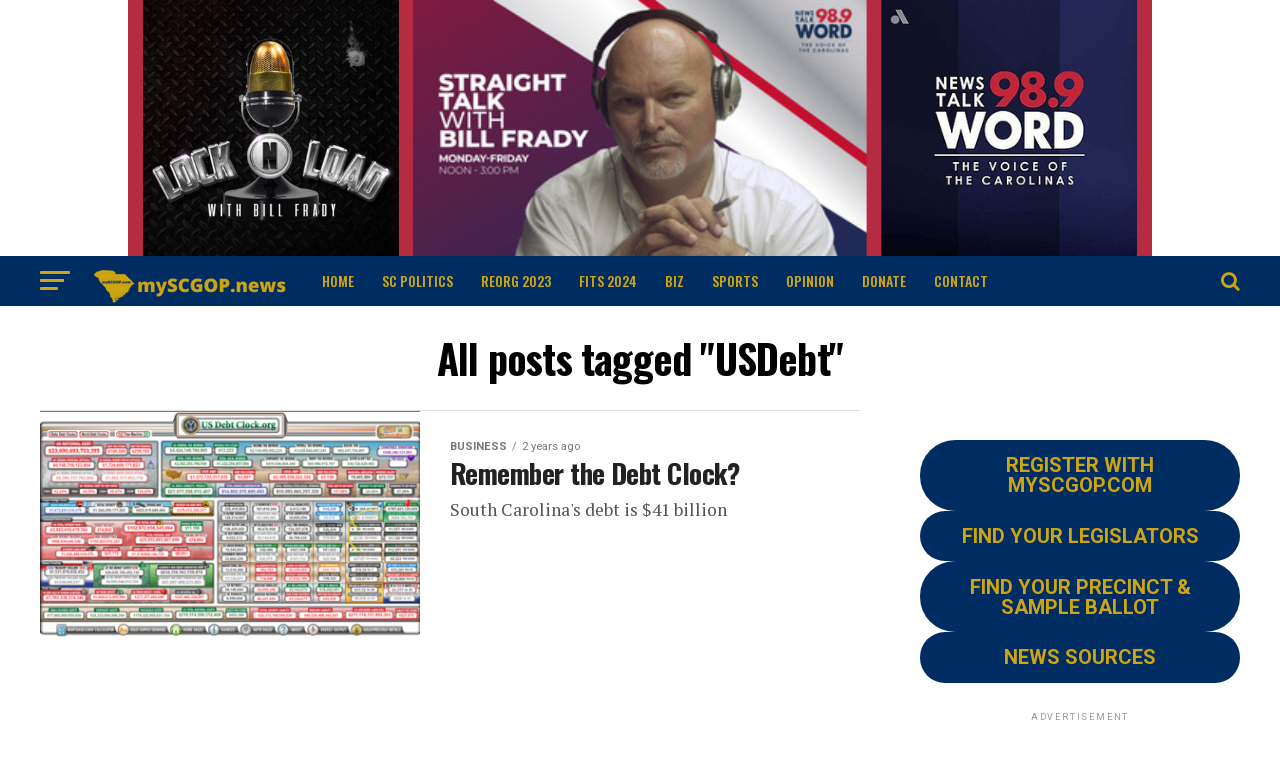

--- FILE ---
content_type: text/html; charset=UTF-8
request_url: https://www.myscgop.news/tag/usdebt/
body_size: 17745
content:
<!DOCTYPE html>
<html dir="ltr" lang="en-US" prefix="og: https://ogp.me/ns#">
<head>
<meta charset="UTF-8" >
<meta name="viewport" id="viewport" content="width=device-width, initial-scale=1.0, maximum-scale=1.0, minimum-scale=1.0, user-scalable=no" />
<link rel="pingback" href="https://www.myscgop.news/xmlrpc.php" />
<meta property="og:description" content="Educate | Motivate | Activate" />
<title>USDebt - mySCGOP.news from mySCGOP.com</title>

		<!-- All in One SEO 4.9.3 - aioseo.com -->
	<meta name="robots" content="max-image-preview:large" />
	<link rel="canonical" href="https://www.myscgop.news/tag/usdebt/" />
	<meta name="generator" content="All in One SEO (AIOSEO) 4.9.3" />
		<script type="application/ld+json" class="aioseo-schema">
			{"@context":"https:\/\/schema.org","@graph":[{"@type":"BreadcrumbList","@id":"https:\/\/www.myscgop.news\/tag\/usdebt\/#breadcrumblist","itemListElement":[{"@type":"ListItem","@id":"https:\/\/www.myscgop.news#listItem","position":1,"name":"Home","item":"https:\/\/www.myscgop.news","nextItem":{"@type":"ListItem","@id":"https:\/\/www.myscgop.news\/tag\/usdebt\/#listItem","name":"USDebt"}},{"@type":"ListItem","@id":"https:\/\/www.myscgop.news\/tag\/usdebt\/#listItem","position":2,"name":"USDebt","previousItem":{"@type":"ListItem","@id":"https:\/\/www.myscgop.news#listItem","name":"Home"}}]},{"@type":"CollectionPage","@id":"https:\/\/www.myscgop.news\/tag\/usdebt\/#collectionpage","url":"https:\/\/www.myscgop.news\/tag\/usdebt\/","name":"USDebt - mySCGOP.news from mySCGOP.com","inLanguage":"en-US","isPartOf":{"@id":"https:\/\/www.myscgop.news\/#website"},"breadcrumb":{"@id":"https:\/\/www.myscgop.news\/tag\/usdebt\/#breadcrumblist"}},{"@type":"Organization","@id":"https:\/\/www.myscgop.news\/#organization","name":"mySCGOP.news from mySCGOP.com","description":"Educate | Motivate | Activate","url":"https:\/\/www.myscgop.news\/","logo":{"@type":"ImageObject","url":"https:\/\/i0.wp.com\/www.myscgop.news\/wp-content\/uploads\/2021\/11\/mySCGOP-Logo-Profile-200-x-40-Gold-Transp.png?fit=200%2C40&ssl=1","@id":"https:\/\/www.myscgop.news\/tag\/usdebt\/#organizationLogo","width":200,"height":40},"image":{"@id":"https:\/\/www.myscgop.news\/tag\/usdebt\/#organizationLogo"}},{"@type":"WebSite","@id":"https:\/\/www.myscgop.news\/#website","url":"https:\/\/www.myscgop.news\/","name":"mySCGOP.news from mySCGOP.com","description":"Educate | Motivate | Activate","inLanguage":"en-US","publisher":{"@id":"https:\/\/www.myscgop.news\/#organization"}}]}
		</script>
		<!-- All in One SEO -->

<meta name="robots" content="index,follow" />
<link rel="canonical" href="https://www.myscgop.news/tag/usdebt/" />
<meta property="og:locale" content="en_US" />
<meta property="og:type" content="object" />
<meta property="og:title" content="USDebt, mySCGOP.news from mySCGOP.com" />
<meta property="og:url" content="https://www.myscgop.news/tag/usdebt/" />
<meta property="og:site_name" name="copyright" content="mySCGOP.news from mySCGOP.com" />
<meta property="og:image" content="https://i0.wp.com/www.myscgop.news/wp-content/uploads/2023/11/2023-11-02-US-Debt-Clock-v01-w550.png?fit=550%2C325&#038;ssl=1" />
<link rel='dns-prefetch' href='//stats.wp.com' />
<link rel='dns-prefetch' href='//ajax.googleapis.com' />
<link rel='dns-prefetch' href='//fonts.googleapis.com' />
<link rel='preconnect' href='//i0.wp.com' />
<link rel='preconnect' href='//c0.wp.com' />
<link rel="alternate" type="application/rss+xml" title="mySCGOP.news from mySCGOP.com &raquo; Feed" href="https://www.myscgop.news/feed/" />
<link rel="alternate" type="application/rss+xml" title="mySCGOP.news from mySCGOP.com &raquo; Comments Feed" href="https://www.myscgop.news/comments/feed/" />
<link rel="alternate" type="application/rss+xml" title="mySCGOP.news from mySCGOP.com &raquo; USDebt Tag Feed" href="https://www.myscgop.news/tag/usdebt/feed/" />
<style id='wp-img-auto-sizes-contain-inline-css' type='text/css'>
img:is([sizes=auto i],[sizes^="auto," i]){contain-intrinsic-size:3000px 1500px}
/*# sourceURL=wp-img-auto-sizes-contain-inline-css */
</style>
<style id='wp-emoji-styles-inline-css' type='text/css'>

	img.wp-smiley, img.emoji {
		display: inline !important;
		border: none !important;
		box-shadow: none !important;
		height: 1em !important;
		width: 1em !important;
		margin: 0 0.07em !important;
		vertical-align: -0.1em !important;
		background: none !important;
		padding: 0 !important;
	}
/*# sourceURL=wp-emoji-styles-inline-css */
</style>
<style id='wp-block-library-inline-css' type='text/css'>
:root{--wp-block-synced-color:#7a00df;--wp-block-synced-color--rgb:122,0,223;--wp-bound-block-color:var(--wp-block-synced-color);--wp-editor-canvas-background:#ddd;--wp-admin-theme-color:#007cba;--wp-admin-theme-color--rgb:0,124,186;--wp-admin-theme-color-darker-10:#006ba1;--wp-admin-theme-color-darker-10--rgb:0,107,160.5;--wp-admin-theme-color-darker-20:#005a87;--wp-admin-theme-color-darker-20--rgb:0,90,135;--wp-admin-border-width-focus:2px}@media (min-resolution:192dpi){:root{--wp-admin-border-width-focus:1.5px}}.wp-element-button{cursor:pointer}:root .has-very-light-gray-background-color{background-color:#eee}:root .has-very-dark-gray-background-color{background-color:#313131}:root .has-very-light-gray-color{color:#eee}:root .has-very-dark-gray-color{color:#313131}:root .has-vivid-green-cyan-to-vivid-cyan-blue-gradient-background{background:linear-gradient(135deg,#00d084,#0693e3)}:root .has-purple-crush-gradient-background{background:linear-gradient(135deg,#34e2e4,#4721fb 50%,#ab1dfe)}:root .has-hazy-dawn-gradient-background{background:linear-gradient(135deg,#faaca8,#dad0ec)}:root .has-subdued-olive-gradient-background{background:linear-gradient(135deg,#fafae1,#67a671)}:root .has-atomic-cream-gradient-background{background:linear-gradient(135deg,#fdd79a,#004a59)}:root .has-nightshade-gradient-background{background:linear-gradient(135deg,#330968,#31cdcf)}:root .has-midnight-gradient-background{background:linear-gradient(135deg,#020381,#2874fc)}:root{--wp--preset--font-size--normal:16px;--wp--preset--font-size--huge:42px}.has-regular-font-size{font-size:1em}.has-larger-font-size{font-size:2.625em}.has-normal-font-size{font-size:var(--wp--preset--font-size--normal)}.has-huge-font-size{font-size:var(--wp--preset--font-size--huge)}.has-text-align-center{text-align:center}.has-text-align-left{text-align:left}.has-text-align-right{text-align:right}.has-fit-text{white-space:nowrap!important}#end-resizable-editor-section{display:none}.aligncenter{clear:both}.items-justified-left{justify-content:flex-start}.items-justified-center{justify-content:center}.items-justified-right{justify-content:flex-end}.items-justified-space-between{justify-content:space-between}.screen-reader-text{border:0;clip-path:inset(50%);height:1px;margin:-1px;overflow:hidden;padding:0;position:absolute;width:1px;word-wrap:normal!important}.screen-reader-text:focus{background-color:#ddd;clip-path:none;color:#444;display:block;font-size:1em;height:auto;left:5px;line-height:normal;padding:15px 23px 14px;text-decoration:none;top:5px;width:auto;z-index:100000}html :where(.has-border-color){border-style:solid}html :where([style*=border-top-color]){border-top-style:solid}html :where([style*=border-right-color]){border-right-style:solid}html :where([style*=border-bottom-color]){border-bottom-style:solid}html :where([style*=border-left-color]){border-left-style:solid}html :where([style*=border-width]){border-style:solid}html :where([style*=border-top-width]){border-top-style:solid}html :where([style*=border-right-width]){border-right-style:solid}html :where([style*=border-bottom-width]){border-bottom-style:solid}html :where([style*=border-left-width]){border-left-style:solid}html :where(img[class*=wp-image-]){height:auto;max-width:100%}:where(figure){margin:0 0 1em}html :where(.is-position-sticky){--wp-admin--admin-bar--position-offset:var(--wp-admin--admin-bar--height,0px)}@media screen and (max-width:600px){html :where(.is-position-sticky){--wp-admin--admin-bar--position-offset:0px}}

/*# sourceURL=wp-block-library-inline-css */
</style><style id='wp-block-button-inline-css' type='text/css'>
.wp-block-button__link{align-content:center;box-sizing:border-box;cursor:pointer;display:inline-block;height:100%;text-align:center;word-break:break-word}.wp-block-button__link.aligncenter{text-align:center}.wp-block-button__link.alignright{text-align:right}:where(.wp-block-button__link){border-radius:9999px;box-shadow:none;padding:calc(.667em + 2px) calc(1.333em + 2px);text-decoration:none}.wp-block-button[style*=text-decoration] .wp-block-button__link{text-decoration:inherit}.wp-block-buttons>.wp-block-button.has-custom-width{max-width:none}.wp-block-buttons>.wp-block-button.has-custom-width .wp-block-button__link{width:100%}.wp-block-buttons>.wp-block-button.has-custom-font-size .wp-block-button__link{font-size:inherit}.wp-block-buttons>.wp-block-button.wp-block-button__width-25{width:calc(25% - var(--wp--style--block-gap, .5em)*.75)}.wp-block-buttons>.wp-block-button.wp-block-button__width-50{width:calc(50% - var(--wp--style--block-gap, .5em)*.5)}.wp-block-buttons>.wp-block-button.wp-block-button__width-75{width:calc(75% - var(--wp--style--block-gap, .5em)*.25)}.wp-block-buttons>.wp-block-button.wp-block-button__width-100{flex-basis:100%;width:100%}.wp-block-buttons.is-vertical>.wp-block-button.wp-block-button__width-25{width:25%}.wp-block-buttons.is-vertical>.wp-block-button.wp-block-button__width-50{width:50%}.wp-block-buttons.is-vertical>.wp-block-button.wp-block-button__width-75{width:75%}.wp-block-button.is-style-squared,.wp-block-button__link.wp-block-button.is-style-squared{border-radius:0}.wp-block-button.no-border-radius,.wp-block-button__link.no-border-radius{border-radius:0!important}:root :where(.wp-block-button .wp-block-button__link.is-style-outline),:root :where(.wp-block-button.is-style-outline>.wp-block-button__link){border:2px solid;padding:.667em 1.333em}:root :where(.wp-block-button .wp-block-button__link.is-style-outline:not(.has-text-color)),:root :where(.wp-block-button.is-style-outline>.wp-block-button__link:not(.has-text-color)){color:currentColor}:root :where(.wp-block-button .wp-block-button__link.is-style-outline:not(.has-background)),:root :where(.wp-block-button.is-style-outline>.wp-block-button__link:not(.has-background)){background-color:initial;background-image:none}
/*# sourceURL=https://c0.wp.com/c/6.9/wp-includes/blocks/button/style.min.css */
</style>
<style id='wp-block-buttons-inline-css' type='text/css'>
.wp-block-buttons{box-sizing:border-box}.wp-block-buttons.is-vertical{flex-direction:column}.wp-block-buttons.is-vertical>.wp-block-button:last-child{margin-bottom:0}.wp-block-buttons>.wp-block-button{display:inline-block;margin:0}.wp-block-buttons.is-content-justification-left{justify-content:flex-start}.wp-block-buttons.is-content-justification-left.is-vertical{align-items:flex-start}.wp-block-buttons.is-content-justification-center{justify-content:center}.wp-block-buttons.is-content-justification-center.is-vertical{align-items:center}.wp-block-buttons.is-content-justification-right{justify-content:flex-end}.wp-block-buttons.is-content-justification-right.is-vertical{align-items:flex-end}.wp-block-buttons.is-content-justification-space-between{justify-content:space-between}.wp-block-buttons.aligncenter{text-align:center}.wp-block-buttons:not(.is-content-justification-space-between,.is-content-justification-right,.is-content-justification-left,.is-content-justification-center) .wp-block-button.aligncenter{margin-left:auto;margin-right:auto;width:100%}.wp-block-buttons[style*=text-decoration] .wp-block-button,.wp-block-buttons[style*=text-decoration] .wp-block-button__link{text-decoration:inherit}.wp-block-buttons.has-custom-font-size .wp-block-button__link{font-size:inherit}.wp-block-buttons .wp-block-button__link{width:100%}.wp-block-button.aligncenter{text-align:center}
/*# sourceURL=https://c0.wp.com/c/6.9/wp-includes/blocks/buttons/style.min.css */
</style>
<style id='wp-block-group-inline-css' type='text/css'>
.wp-block-group{box-sizing:border-box}:where(.wp-block-group.wp-block-group-is-layout-constrained){position:relative}
/*# sourceURL=https://c0.wp.com/c/6.9/wp-includes/blocks/group/style.min.css */
</style>
<style id='global-styles-inline-css' type='text/css'>
:root{--wp--preset--aspect-ratio--square: 1;--wp--preset--aspect-ratio--4-3: 4/3;--wp--preset--aspect-ratio--3-4: 3/4;--wp--preset--aspect-ratio--3-2: 3/2;--wp--preset--aspect-ratio--2-3: 2/3;--wp--preset--aspect-ratio--16-9: 16/9;--wp--preset--aspect-ratio--9-16: 9/16;--wp--preset--color--black: #000000;--wp--preset--color--cyan-bluish-gray: #abb8c3;--wp--preset--color--white: #ffffff;--wp--preset--color--pale-pink: #f78da7;--wp--preset--color--vivid-red: #cf2e2e;--wp--preset--color--luminous-vivid-orange: #ff6900;--wp--preset--color--luminous-vivid-amber: #fcb900;--wp--preset--color--light-green-cyan: #7bdcb5;--wp--preset--color--vivid-green-cyan: #00d084;--wp--preset--color--pale-cyan-blue: #8ed1fc;--wp--preset--color--vivid-cyan-blue: #0693e3;--wp--preset--color--vivid-purple: #9b51e0;--wp--preset--color--: #444;--wp--preset--gradient--vivid-cyan-blue-to-vivid-purple: linear-gradient(135deg,rgb(6,147,227) 0%,rgb(155,81,224) 100%);--wp--preset--gradient--light-green-cyan-to-vivid-green-cyan: linear-gradient(135deg,rgb(122,220,180) 0%,rgb(0,208,130) 100%);--wp--preset--gradient--luminous-vivid-amber-to-luminous-vivid-orange: linear-gradient(135deg,rgb(252,185,0) 0%,rgb(255,105,0) 100%);--wp--preset--gradient--luminous-vivid-orange-to-vivid-red: linear-gradient(135deg,rgb(255,105,0) 0%,rgb(207,46,46) 100%);--wp--preset--gradient--very-light-gray-to-cyan-bluish-gray: linear-gradient(135deg,rgb(238,238,238) 0%,rgb(169,184,195) 100%);--wp--preset--gradient--cool-to-warm-spectrum: linear-gradient(135deg,rgb(74,234,220) 0%,rgb(151,120,209) 20%,rgb(207,42,186) 40%,rgb(238,44,130) 60%,rgb(251,105,98) 80%,rgb(254,248,76) 100%);--wp--preset--gradient--blush-light-purple: linear-gradient(135deg,rgb(255,206,236) 0%,rgb(152,150,240) 100%);--wp--preset--gradient--blush-bordeaux: linear-gradient(135deg,rgb(254,205,165) 0%,rgb(254,45,45) 50%,rgb(107,0,62) 100%);--wp--preset--gradient--luminous-dusk: linear-gradient(135deg,rgb(255,203,112) 0%,rgb(199,81,192) 50%,rgb(65,88,208) 100%);--wp--preset--gradient--pale-ocean: linear-gradient(135deg,rgb(255,245,203) 0%,rgb(182,227,212) 50%,rgb(51,167,181) 100%);--wp--preset--gradient--electric-grass: linear-gradient(135deg,rgb(202,248,128) 0%,rgb(113,206,126) 100%);--wp--preset--gradient--midnight: linear-gradient(135deg,rgb(2,3,129) 0%,rgb(40,116,252) 100%);--wp--preset--font-size--small: 13px;--wp--preset--font-size--medium: 20px;--wp--preset--font-size--large: 36px;--wp--preset--font-size--x-large: 42px;--wp--preset--spacing--20: 0.44rem;--wp--preset--spacing--30: 0.67rem;--wp--preset--spacing--40: 1rem;--wp--preset--spacing--50: 1.5rem;--wp--preset--spacing--60: 2.25rem;--wp--preset--spacing--70: 3.38rem;--wp--preset--spacing--80: 5.06rem;--wp--preset--shadow--natural: 6px 6px 9px rgba(0, 0, 0, 0.2);--wp--preset--shadow--deep: 12px 12px 50px rgba(0, 0, 0, 0.4);--wp--preset--shadow--sharp: 6px 6px 0px rgba(0, 0, 0, 0.2);--wp--preset--shadow--outlined: 6px 6px 0px -3px rgb(255, 255, 255), 6px 6px rgb(0, 0, 0);--wp--preset--shadow--crisp: 6px 6px 0px rgb(0, 0, 0);}:where(.is-layout-flex){gap: 0.5em;}:where(.is-layout-grid){gap: 0.5em;}body .is-layout-flex{display: flex;}.is-layout-flex{flex-wrap: wrap;align-items: center;}.is-layout-flex > :is(*, div){margin: 0;}body .is-layout-grid{display: grid;}.is-layout-grid > :is(*, div){margin: 0;}:where(.wp-block-columns.is-layout-flex){gap: 2em;}:where(.wp-block-columns.is-layout-grid){gap: 2em;}:where(.wp-block-post-template.is-layout-flex){gap: 1.25em;}:where(.wp-block-post-template.is-layout-grid){gap: 1.25em;}.has-black-color{color: var(--wp--preset--color--black) !important;}.has-cyan-bluish-gray-color{color: var(--wp--preset--color--cyan-bluish-gray) !important;}.has-white-color{color: var(--wp--preset--color--white) !important;}.has-pale-pink-color{color: var(--wp--preset--color--pale-pink) !important;}.has-vivid-red-color{color: var(--wp--preset--color--vivid-red) !important;}.has-luminous-vivid-orange-color{color: var(--wp--preset--color--luminous-vivid-orange) !important;}.has-luminous-vivid-amber-color{color: var(--wp--preset--color--luminous-vivid-amber) !important;}.has-light-green-cyan-color{color: var(--wp--preset--color--light-green-cyan) !important;}.has-vivid-green-cyan-color{color: var(--wp--preset--color--vivid-green-cyan) !important;}.has-pale-cyan-blue-color{color: var(--wp--preset--color--pale-cyan-blue) !important;}.has-vivid-cyan-blue-color{color: var(--wp--preset--color--vivid-cyan-blue) !important;}.has-vivid-purple-color{color: var(--wp--preset--color--vivid-purple) !important;}.has-black-background-color{background-color: var(--wp--preset--color--black) !important;}.has-cyan-bluish-gray-background-color{background-color: var(--wp--preset--color--cyan-bluish-gray) !important;}.has-white-background-color{background-color: var(--wp--preset--color--white) !important;}.has-pale-pink-background-color{background-color: var(--wp--preset--color--pale-pink) !important;}.has-vivid-red-background-color{background-color: var(--wp--preset--color--vivid-red) !important;}.has-luminous-vivid-orange-background-color{background-color: var(--wp--preset--color--luminous-vivid-orange) !important;}.has-luminous-vivid-amber-background-color{background-color: var(--wp--preset--color--luminous-vivid-amber) !important;}.has-light-green-cyan-background-color{background-color: var(--wp--preset--color--light-green-cyan) !important;}.has-vivid-green-cyan-background-color{background-color: var(--wp--preset--color--vivid-green-cyan) !important;}.has-pale-cyan-blue-background-color{background-color: var(--wp--preset--color--pale-cyan-blue) !important;}.has-vivid-cyan-blue-background-color{background-color: var(--wp--preset--color--vivid-cyan-blue) !important;}.has-vivid-purple-background-color{background-color: var(--wp--preset--color--vivid-purple) !important;}.has-black-border-color{border-color: var(--wp--preset--color--black) !important;}.has-cyan-bluish-gray-border-color{border-color: var(--wp--preset--color--cyan-bluish-gray) !important;}.has-white-border-color{border-color: var(--wp--preset--color--white) !important;}.has-pale-pink-border-color{border-color: var(--wp--preset--color--pale-pink) !important;}.has-vivid-red-border-color{border-color: var(--wp--preset--color--vivid-red) !important;}.has-luminous-vivid-orange-border-color{border-color: var(--wp--preset--color--luminous-vivid-orange) !important;}.has-luminous-vivid-amber-border-color{border-color: var(--wp--preset--color--luminous-vivid-amber) !important;}.has-light-green-cyan-border-color{border-color: var(--wp--preset--color--light-green-cyan) !important;}.has-vivid-green-cyan-border-color{border-color: var(--wp--preset--color--vivid-green-cyan) !important;}.has-pale-cyan-blue-border-color{border-color: var(--wp--preset--color--pale-cyan-blue) !important;}.has-vivid-cyan-blue-border-color{border-color: var(--wp--preset--color--vivid-cyan-blue) !important;}.has-vivid-purple-border-color{border-color: var(--wp--preset--color--vivid-purple) !important;}.has-vivid-cyan-blue-to-vivid-purple-gradient-background{background: var(--wp--preset--gradient--vivid-cyan-blue-to-vivid-purple) !important;}.has-light-green-cyan-to-vivid-green-cyan-gradient-background{background: var(--wp--preset--gradient--light-green-cyan-to-vivid-green-cyan) !important;}.has-luminous-vivid-amber-to-luminous-vivid-orange-gradient-background{background: var(--wp--preset--gradient--luminous-vivid-amber-to-luminous-vivid-orange) !important;}.has-luminous-vivid-orange-to-vivid-red-gradient-background{background: var(--wp--preset--gradient--luminous-vivid-orange-to-vivid-red) !important;}.has-very-light-gray-to-cyan-bluish-gray-gradient-background{background: var(--wp--preset--gradient--very-light-gray-to-cyan-bluish-gray) !important;}.has-cool-to-warm-spectrum-gradient-background{background: var(--wp--preset--gradient--cool-to-warm-spectrum) !important;}.has-blush-light-purple-gradient-background{background: var(--wp--preset--gradient--blush-light-purple) !important;}.has-blush-bordeaux-gradient-background{background: var(--wp--preset--gradient--blush-bordeaux) !important;}.has-luminous-dusk-gradient-background{background: var(--wp--preset--gradient--luminous-dusk) !important;}.has-pale-ocean-gradient-background{background: var(--wp--preset--gradient--pale-ocean) !important;}.has-electric-grass-gradient-background{background: var(--wp--preset--gradient--electric-grass) !important;}.has-midnight-gradient-background{background: var(--wp--preset--gradient--midnight) !important;}.has-small-font-size{font-size: var(--wp--preset--font-size--small) !important;}.has-medium-font-size{font-size: var(--wp--preset--font-size--medium) !important;}.has-large-font-size{font-size: var(--wp--preset--font-size--large) !important;}.has-x-large-font-size{font-size: var(--wp--preset--font-size--x-large) !important;}
/*# sourceURL=global-styles-inline-css */
</style>
<style id='block-style-variation-styles-inline-css' type='text/css'>
:root :where(.wp-block-button.is-style-outline--1 .wp-block-button__link){background: transparent none;border-color: currentColor;border-width: 2px;border-style: solid;color: currentColor;padding-top: 0.667em;padding-right: 1.33em;padding-bottom: 0.667em;padding-left: 1.33em;}
:root :where(.wp-block-button.is-style-outline--2 .wp-block-button__link){background: transparent none;border-color: currentColor;border-width: 2px;border-style: solid;color: currentColor;padding-top: 0.667em;padding-right: 1.33em;padding-bottom: 0.667em;padding-left: 1.33em;}
:root :where(.wp-block-button.is-style-outline--3 .wp-block-button__link){background: transparent none;border-color: currentColor;border-width: 2px;border-style: solid;color: currentColor;padding-top: 0.667em;padding-right: 1.33em;padding-bottom: 0.667em;padding-left: 1.33em;}
:root :where(.wp-block-button.is-style-outline--4 .wp-block-button__link){background: transparent none;border-color: currentColor;border-width: 2px;border-style: solid;color: currentColor;padding-top: 0.667em;padding-right: 1.33em;padding-bottom: 0.667em;padding-left: 1.33em;}
/*# sourceURL=block-style-variation-styles-inline-css */
</style>

<style id='classic-theme-styles-inline-css' type='text/css'>
/*! This file is auto-generated */
.wp-block-button__link{color:#fff;background-color:#32373c;border-radius:9999px;box-shadow:none;text-decoration:none;padding:calc(.667em + 2px) calc(1.333em + 2px);font-size:1.125em}.wp-block-file__button{background:#32373c;color:#fff;text-decoration:none}
/*# sourceURL=/wp-includes/css/classic-themes.min.css */
</style>
<link rel='stylesheet' id='wc-gallery-style-css' href='https://www.myscgop.news/wp-content/plugins/boldgrid-gallery/includes/css/style.css?ver=1.55' type='text/css' media='all' />
<link rel='stylesheet' id='wc-gallery-popup-style-css' href='https://www.myscgop.news/wp-content/plugins/boldgrid-gallery/includes/css/magnific-popup.css?ver=1.1.0' type='text/css' media='all' />
<link rel='stylesheet' id='wc-gallery-flexslider-style-css' href='https://www.myscgop.news/wp-content/plugins/boldgrid-gallery/includes/vendors/flexslider/flexslider.css?ver=2.6.1' type='text/css' media='all' />
<link rel='stylesheet' id='wc-gallery-owlcarousel-style-css' href='https://www.myscgop.news/wp-content/plugins/boldgrid-gallery/includes/vendors/owlcarousel/assets/owl.carousel.css?ver=2.1.4' type='text/css' media='all' />
<link rel='stylesheet' id='wc-gallery-owlcarousel-theme-style-css' href='https://www.myscgop.news/wp-content/plugins/boldgrid-gallery/includes/vendors/owlcarousel/assets/owl.theme.default.css?ver=2.1.4' type='text/css' media='all' />
<link rel='stylesheet' id='ql-jquery-ui-css' href='//ajax.googleapis.com/ajax/libs/jqueryui/1.12.1/themes/smoothness/jquery-ui.css?ver=6.9' type='text/css' media='all' />
<link rel='stylesheet' id='reviewer-photoswipe-css' href='https://www.myscgop.news/wp-content/plugins/reviewer/public/assets/css/photoswipe.css?ver=3.14.2' type='text/css' media='all' />
<link rel='stylesheet' id='dashicons-css' href='https://c0.wp.com/c/6.9/wp-includes/css/dashicons.min.css' type='text/css' media='all' />
<link rel='stylesheet' id='reviewer-public-css' href='https://www.myscgop.news/wp-content/plugins/reviewer/public/assets/css/reviewer-public.css?ver=3.14.2' type='text/css' media='all' />
<link rel='stylesheet' id='mvp-custom-style-css' href='https://www.myscgop.news/wp-content/themes/zox-news/style.css?ver=6.9' type='text/css' media='all' />
<style id='mvp-custom-style-inline-css' type='text/css'>


#mvp-wallpaper {
	background: url() no-repeat 50% 0;
	}

#mvp-foot-copy a {
	color: #002d61;
	}

#mvp-content-main p a,
#mvp-content-main ul a,
#mvp-content-main ol a,
.mvp-post-add-main p a,
.mvp-post-add-main ul a,
.mvp-post-add-main ol a {
	box-shadow: inset 0 -4px 0 #002d61;
	}

#mvp-content-main p a:hover,
#mvp-content-main ul a:hover,
#mvp-content-main ol a:hover,
.mvp-post-add-main p a:hover,
.mvp-post-add-main ul a:hover,
.mvp-post-add-main ol a:hover {
	background: #002d61;
	}

a,
a:visited,
.post-info-name a,
.woocommerce .woocommerce-breadcrumb a {
	color: #002d61;
	}

#mvp-side-wrap a:hover {
	color: #002d61;
	}

.mvp-fly-top:hover,
.mvp-vid-box-wrap,
ul.mvp-soc-mob-list li.mvp-soc-mob-com {
	background: #002d61;
	}

nav.mvp-fly-nav-menu ul li.menu-item-has-children:after,
.mvp-feat1-left-wrap span.mvp-cd-cat,
.mvp-widget-feat1-top-story span.mvp-cd-cat,
.mvp-widget-feat2-left-cont span.mvp-cd-cat,
.mvp-widget-dark-feat span.mvp-cd-cat,
.mvp-widget-dark-sub span.mvp-cd-cat,
.mvp-vid-wide-text span.mvp-cd-cat,
.mvp-feat2-top-text span.mvp-cd-cat,
.mvp-feat3-main-story span.mvp-cd-cat,
.mvp-feat3-sub-text span.mvp-cd-cat,
.mvp-feat4-main-text span.mvp-cd-cat,
.woocommerce-message:before,
.woocommerce-info:before,
.woocommerce-message:before {
	color: #002d61;
	}

#searchform input,
.mvp-authors-name {
	border-bottom: 1px solid #002d61;
	}

.mvp-fly-top:hover {
	border-top: 1px solid #002d61;
	border-left: 1px solid #002d61;
	border-bottom: 1px solid #002d61;
	}

.woocommerce .widget_price_filter .ui-slider .ui-slider-handle,
.woocommerce #respond input#submit.alt,
.woocommerce a.button.alt,
.woocommerce button.button.alt,
.woocommerce input.button.alt,
.woocommerce #respond input#submit.alt:hover,
.woocommerce a.button.alt:hover,
.woocommerce button.button.alt:hover,
.woocommerce input.button.alt:hover {
	background-color: #002d61;
	}

.woocommerce-error,
.woocommerce-info,
.woocommerce-message {
	border-top-color: #002d61;
	}

ul.mvp-feat1-list-buts li.active span.mvp-feat1-list-but,
span.mvp-widget-home-title,
span.mvp-post-cat,
span.mvp-feat1-pop-head {
	background: #002d61;
	}

.woocommerce span.onsale {
	background-color: #002d61;
	}

.mvp-widget-feat2-side-more-but,
.woocommerce .star-rating span:before,
span.mvp-prev-next-label,
.mvp-cat-date-wrap .sticky {
	color: #002d61 !important;
	}

#mvp-main-nav-top,
#mvp-fly-wrap,
.mvp-soc-mob-right,
#mvp-main-nav-small-cont {
	background: #002d61;
	}

#mvp-main-nav-small .mvp-fly-but-wrap span,
#mvp-main-nav-small .mvp-search-but-wrap span,
.mvp-nav-top-left .mvp-fly-but-wrap span,
#mvp-fly-wrap .mvp-fly-but-wrap span {
	background: #cda512;
	}

.mvp-nav-top-right .mvp-nav-search-but,
span.mvp-fly-soc-head,
.mvp-soc-mob-right i,
#mvp-main-nav-small span.mvp-nav-search-but,
#mvp-main-nav-small .mvp-nav-menu ul li a  {
	color: #cda512;
	}

#mvp-main-nav-small .mvp-nav-menu ul li.menu-item-has-children a:after {
	border-color: #cda512 transparent transparent transparent;
	}

#mvp-nav-top-wrap span.mvp-nav-search-but:hover,
#mvp-main-nav-small span.mvp-nav-search-but:hover {
	color: #002d61;
	}

#mvp-nav-top-wrap .mvp-fly-but-wrap:hover span,
#mvp-main-nav-small .mvp-fly-but-wrap:hover span,
span.mvp-woo-cart-num:hover {
	background: #002d61;
	}

#mvp-main-nav-bot-cont {
	background: #002d61;
	}

#mvp-nav-bot-wrap .mvp-fly-but-wrap span,
#mvp-nav-bot-wrap .mvp-search-but-wrap span {
	background: #002d61;
	}

#mvp-nav-bot-wrap span.mvp-nav-search-but,
#mvp-nav-bot-wrap .mvp-nav-menu ul li a {
	color: #002d61;
	}

#mvp-nav-bot-wrap .mvp-nav-menu ul li.menu-item-has-children a:after {
	border-color: #002d61 transparent transparent transparent;
	}

.mvp-nav-menu ul li:hover a {
	border-bottom: 5px solid #cda512;
	}

#mvp-nav-bot-wrap .mvp-fly-but-wrap:hover span {
	background: #cda512;
	}

#mvp-nav-bot-wrap span.mvp-nav-search-but:hover {
	color: #cda512;
	}

body,
.mvp-feat1-feat-text p,
.mvp-feat2-top-text p,
.mvp-feat3-main-text p,
.mvp-feat3-sub-text p,
#searchform input,
.mvp-author-info-text,
span.mvp-post-excerpt,
.mvp-nav-menu ul li ul.sub-menu li a,
nav.mvp-fly-nav-menu ul li a,
.mvp-ad-label,
span.mvp-feat-caption,
.mvp-post-tags a,
.mvp-post-tags a:visited,
span.mvp-author-box-name a,
#mvp-author-box-text p,
.mvp-post-gallery-text p,
ul.mvp-soc-mob-list li span,
#comments,
h3#reply-title,
h2.comments,
#mvp-foot-copy p,
span.mvp-fly-soc-head,
.mvp-post-tags-header,
span.mvp-prev-next-label,
span.mvp-post-add-link-but,
#mvp-comments-button a,
#mvp-comments-button span.mvp-comment-but-text,
.woocommerce ul.product_list_widget span.product-title,
.woocommerce ul.product_list_widget li a,
.woocommerce #reviews #comments ol.commentlist li .comment-text p.meta,
.woocommerce div.product p.price,
.woocommerce div.product p.price ins,
.woocommerce div.product p.price del,
.woocommerce ul.products li.product .price del,
.woocommerce ul.products li.product .price ins,
.woocommerce ul.products li.product .price,
.woocommerce #respond input#submit,
.woocommerce a.button,
.woocommerce button.button,
.woocommerce input.button,
.woocommerce .widget_price_filter .price_slider_amount .button,
.woocommerce span.onsale,
.woocommerce-review-link,
#woo-content p.woocommerce-result-count,
.woocommerce div.product .woocommerce-tabs ul.tabs li a,
a.mvp-inf-more-but,
span.mvp-cont-read-but,
span.mvp-cd-cat,
span.mvp-cd-date,
.mvp-feat4-main-text p,
span.mvp-woo-cart-num,
span.mvp-widget-home-title2,
.wp-caption,
#mvp-content-main p.wp-caption-text,
.gallery-caption,
.mvp-post-add-main p.wp-caption-text,
#bbpress-forums,
#bbpress-forums p,
.protected-post-form input,
#mvp-feat6-text p {
	font-family: 'Roboto', sans-serif;
	}

.mvp-blog-story-text p,
span.mvp-author-page-desc,
#mvp-404 p,
.mvp-widget-feat1-bot-text p,
.mvp-widget-feat2-left-text p,
.mvp-flex-story-text p,
.mvp-search-text p,
#mvp-content-main p,
.mvp-post-add-main p,
#mvp-content-main ul li,
#mvp-content-main ol li,
.rwp-summary,
.rwp-u-review__comment,
.mvp-feat5-mid-main-text p,
.mvp-feat5-small-main-text p,
#mvp-content-main .wp-block-button__link,
.wp-block-audio figcaption,
.wp-block-video figcaption,
.wp-block-embed figcaption,
.wp-block-verse pre,
pre.wp-block-verse {
	font-family: 'PT Serif', sans-serif;
	}

.mvp-nav-menu ul li a,
#mvp-foot-menu ul li a {
	font-family: 'Oswald', sans-serif;
	}


.mvp-feat1-sub-text h2,
.mvp-feat1-pop-text h2,
.mvp-feat1-list-text h2,
.mvp-widget-feat1-top-text h2,
.mvp-widget-feat1-bot-text h2,
.mvp-widget-dark-feat-text h2,
.mvp-widget-dark-sub-text h2,
.mvp-widget-feat2-left-text h2,
.mvp-widget-feat2-right-text h2,
.mvp-blog-story-text h2,
.mvp-flex-story-text h2,
.mvp-vid-wide-more-text p,
.mvp-prev-next-text p,
.mvp-related-text,
.mvp-post-more-text p,
h2.mvp-authors-latest a,
.mvp-feat2-bot-text h2,
.mvp-feat3-sub-text h2,
.mvp-feat3-main-text h2,
.mvp-feat4-main-text h2,
.mvp-feat5-text h2,
.mvp-feat5-mid-main-text h2,
.mvp-feat5-small-main-text h2,
.mvp-feat5-mid-sub-text h2,
#mvp-feat6-text h2,
.alp-related-posts-wrapper .alp-related-post .post-title {
	font-family: 'Oswald', sans-serif;
	}

.mvp-feat2-top-text h2,
.mvp-feat1-feat-text h2,
h1.mvp-post-title,
h1.mvp-post-title-wide,
.mvp-drop-nav-title h4,
#mvp-content-main blockquote p,
.mvp-post-add-main blockquote p,
#mvp-content-main p.has-large-font-size,
#mvp-404 h1,
#woo-content h1.page-title,
.woocommerce div.product .product_title,
.woocommerce ul.products li.product h3,
.alp-related-posts .current .post-title {
	font-family: 'Oswald', sans-serif;
	}

span.mvp-feat1-pop-head,
.mvp-feat1-pop-text:before,
span.mvp-feat1-list-but,
span.mvp-widget-home-title,
.mvp-widget-feat2-side-more,
span.mvp-post-cat,
span.mvp-page-head,
h1.mvp-author-top-head,
.mvp-authors-name,
#mvp-content-main h1,
#mvp-content-main h2,
#mvp-content-main h3,
#mvp-content-main h4,
#mvp-content-main h5,
#mvp-content-main h6,
.woocommerce .related h2,
.woocommerce div.product .woocommerce-tabs .panel h2,
.woocommerce div.product .product_title,
.mvp-feat5-side-list .mvp-feat1-list-img:after {
	font-family: 'Roboto', sans-serif;
	}

	

	#mvp-main-body-wrap {
		padding-top: 20px;
		}
	#mvp-feat2-wrap,
	#mvp-feat4-wrap,
	#mvp-post-feat-img-wide,
	#mvp-vid-wide-wrap {
		margin-top: -20px;
		}
	@media screen and (max-width: 479px) {
		#mvp-main-body-wrap {
			padding-top: 15px;
			}
		#mvp-feat2-wrap,
		#mvp-feat4-wrap,
		#mvp-post-feat-img-wide,
		#mvp-vid-wide-wrap {
			margin-top: -15px;
			}
		}
		

	.mvp-nav-links {
		display: none;
		}
		

	@media screen and (max-width: 479px) {
		.single #mvp-content-body-top {
			max-height: 400px;
			}
		.single .mvp-cont-read-but-wrap {
			display: inline;
			}
		}
		

	.alp-advert {
		display: none;
	}
	.alp-related-posts-wrapper .alp-related-posts .current {
		margin: 0 0 10px;
	}
		
/*# sourceURL=mvp-custom-style-inline-css */
</style>
<link rel='stylesheet' id='mvp-reset-css' href='https://www.myscgop.news/wp-content/themes/zox-news/css/reset.css?ver=6.9' type='text/css' media='all' />
<link rel='stylesheet' id='fontawesome-css' href='https://www.myscgop.news/wp-content/themes/zox-news/font-awesome/css/all.css?ver=6.9' type='text/css' media='all' />
<link rel='stylesheet' id='mvp-fonts-css' href='//fonts.googleapis.com/css?family=Roboto%3A300%2C400%2C700%2C900%7COswald%3A400%2C700%7CAdvent+Pro%3A700%7COpen+Sans%3A700%7CAnton%3A400Oswald%3A100%2C200%2C300%2C400%2C500%2C600%2C700%2C800%2C900%7COswald%3A100%2C200%2C300%2C400%2C500%2C600%2C700%2C800%2C900%7CRoboto%3A100%2C200%2C300%2C400%2C500%2C600%2C700%2C800%2C900%7CRoboto%3A100%2C200%2C300%2C400%2C500%2C600%2C700%2C800%2C900%7CPT+Serif%3A100%2C200%2C300%2C400%2C500%2C600%2C700%2C800%2C900%7COswald%3A100%2C200%2C300%2C400%2C500%2C600%2C700%2C800%2C900%26subset%3Dlatin%2Clatin-ext%2Ccyrillic%2Ccyrillic-ext%2Cgreek-ext%2Cgreek%2Cvietnamese' type='text/css' media='all' />
<link rel='stylesheet' id='mvp-media-queries-css' href='https://www.myscgop.news/wp-content/themes/zox-news/css/media-queries.css?ver=6.9' type='text/css' media='all' />
<link rel='stylesheet' id='boldgrid-components-css' href='https://www.myscgop.news/wp-content/plugins/post-and-page-builder/assets/css/components.min.css?ver=2.16.5' type='text/css' media='all' />
<link rel='stylesheet' id='font-awesome-css' href='https://www.myscgop.news/wp-content/plugins/post-and-page-builder/assets/css/font-awesome.min.css?ver=4.7' type='text/css' media='all' />
<link rel='stylesheet' id='boldgrid-fe-css' href='https://www.myscgop.news/wp-content/plugins/post-and-page-builder/assets/css/editor-fe.min.css?ver=1.27.10' type='text/css' media='all' />
<link rel='stylesheet' id='boldgrid-custom-styles-css' href='https://www.myscgop.news/wp-content/plugins/post-and-page-builder/assets/css/custom-styles.css?ver=6.9' type='text/css' media='all' />
<link rel='stylesheet' id='bgpbpp-public-css' href='https://www.myscgop.news/wp-content/plugins/post-and-page-builder-premium/dist/application.min.css?ver=1.2.7' type='text/css' media='all' />
<script type="text/javascript" src="https://c0.wp.com/c/6.9/wp-includes/js/jquery/jquery.min.js" id="jquery-core-js"></script>
<script type="text/javascript" src="https://c0.wp.com/c/6.9/wp-includes/js/jquery/jquery-migrate.min.js" id="jquery-migrate-js"></script>
<link rel="https://api.w.org/" href="https://www.myscgop.news/wp-json/" /><link rel="alternate" title="JSON" type="application/json" href="https://www.myscgop.news/wp-json/wp/v2/tags/594" /><link rel="EditURI" type="application/rsd+xml" title="RSD" href="https://www.myscgop.news/xmlrpc.php?rsd" />
<meta name="generator" content="WordPress 6.9" />
	<style>img#wpstats{display:none}</style>
		<link rel="icon" href="https://i0.wp.com/www.myscgop.news/wp-content/uploads/2021/11/cropped-mySCGOP-Favicon-512x512-v01.png?fit=32%2C32&#038;ssl=1" sizes="32x32" />
<link rel="icon" href="https://i0.wp.com/www.myscgop.news/wp-content/uploads/2021/11/cropped-mySCGOP-Favicon-512x512-v01.png?fit=192%2C192&#038;ssl=1" sizes="192x192" />
<link rel="apple-touch-icon" href="https://i0.wp.com/www.myscgop.news/wp-content/uploads/2021/11/cropped-mySCGOP-Favicon-512x512-v01.png?fit=180%2C180&#038;ssl=1" />
<meta name="msapplication-TileImage" content="https://i0.wp.com/www.myscgop.news/wp-content/uploads/2021/11/cropped-mySCGOP-Favicon-512x512-v01.png?fit=270%2C270&#038;ssl=1" />
</head>
<body class="archive tag tag-usdebt tag-594 wp-embed-responsive wp-theme-zox-news boldgrid-ppb">
	<div id="mvp-fly-wrap">
	<div id="mvp-fly-menu-top" class="left relative">
		<div class="mvp-fly-top-out left relative">
			<div class="mvp-fly-top-in">
				<div id="mvp-fly-logo" class="left relative">
											<a href="https://www.myscgop.news/"><img src="https://www.myscgop.news/wp-content/uploads/2021/11/mySCGOP-Logo-Profile-200-x-40-Gold-Transp.png" alt="mySCGOP.news from mySCGOP.com" data-rjs="2" /></a>
									</div><!--mvp-fly-logo-->
			</div><!--mvp-fly-top-in-->
			<div class="mvp-fly-but-wrap mvp-fly-but-menu mvp-fly-but-click">
				<span></span>
				<span></span>
				<span></span>
				<span></span>
			</div><!--mvp-fly-but-wrap-->
		</div><!--mvp-fly-top-out-->
	</div><!--mvp-fly-menu-top-->
	<div id="mvp-fly-menu-wrap">
		<nav class="mvp-fly-nav-menu left relative">
			<div class="menu-main-menu-container"><ul id="menu-main-menu" class="menu"><li id="menu-item-415" class="menu-item menu-item-type-post_type menu-item-object-page menu-item-home menu-item-415"><a href="https://www.myscgop.news/">Home</a></li>
<li id="menu-item-364" class="menu-item menu-item-type-taxonomy menu-item-object-category menu-item-364"><a href="https://www.myscgop.news/category/politics/">SC Politics</a></li>
<li id="menu-item-177" class="mvp-mega-dropdown menu-item menu-item-type-taxonomy menu-item-object-category menu-item-177"><a href="https://www.myscgop.news/category/reorg/">ReOrg 2023</a></li>
<li id="menu-item-175" class="mvp-mega-dropdown menu-item menu-item-type-taxonomy menu-item-object-category menu-item-175"><a href="https://www.myscgop.news/category/fits/">FITS 2024</a></li>
<li id="menu-item-176" class="mvp-mega-dropdown menu-item menu-item-type-taxonomy menu-item-object-category menu-item-176"><a href="https://www.myscgop.news/category/business/">Biz</a></li>
<li id="menu-item-178" class="mvp-mega-dropdown menu-item menu-item-type-taxonomy menu-item-object-category menu-item-178"><a href="https://www.myscgop.news/category/sports/">Sports</a></li>
<li id="menu-item-429" class="menu-item menu-item-type-taxonomy menu-item-object-category menu-item-429"><a href="https://www.myscgop.news/category/opinion/">Opinion</a></li>
<li id="menu-item-296" class="menu-item menu-item-type-post_type menu-item-object-page menu-item-296"><a href="https://www.myscgop.news/join/">Donate</a></li>
<li id="menu-item-433" class="menu-item menu-item-type-post_type menu-item-object-page menu-item-433"><a href="https://www.myscgop.news/contact/">Contact</a></li>
</ul></div>		</nav>
	</div><!--mvp-fly-menu-wrap-->
	<div id="mvp-fly-soc-wrap">
		<span class="mvp-fly-soc-head">Connect with us</span>
		<ul class="mvp-fly-soc-list left relative">
							<li><a href="https://www.facebook.com/mySCGOP360" target="_blank" class="fab fa-facebook-f"></a></li>
										<li><a href="https://twitter.com/mySCGOP" target="_blank" class="fab fa-twitter"></a></li>
													<li><a href="https://www.instagram.com/myscgop/" target="_blank" class="fab fa-instagram"></a></li>
													<li><a href="https://www.youtube.com/myscgop" target="_blank" class="fab fa-youtube"></a></li>
											</ul>
	</div><!--mvp-fly-soc-wrap-->
</div><!--mvp-fly-wrap-->	<div id="mvp-site" class="left relative">
		<div id="mvp-search-wrap">
			<div id="mvp-search-box">
				<form method="get" id="searchform" action="https://www.myscgop.news/">
	<input type="text" name="s" id="s" value="Search" onfocus='if (this.value == "Search") { this.value = ""; }' onblur='if (this.value == "") { this.value = "Search"; }' />
	<input type="hidden" id="searchsubmit" value="Search" />
</form>			</div><!--mvp-search-box-->
			<div class="mvp-search-but-wrap mvp-search-click">
				<span></span>
				<span></span>
			</div><!--mvp-search-but-wrap-->
		</div><!--mvp-search-wrap-->
				<div id="mvp-site-wall" class="left relative">
											<div id="mvp-leader-wrap">
					<script type="text/javascript">
	num1=Math.random();
		 
	if(num1<0.1)
		 {
			document.write('<a href="https://www.myscgop.news/join/?ref=mySCGOP.news" target="_blank"><img src="https://www.myscgop.news/wp-content/uploads/2022/11/mySCGOP-Education-1024-×-256-px.png" alt="mySCGOP Educating Patriots Join Today" /></a>');
		}

else if (num1>=0.1 && num1<0.2)
{
document.write('<a href="https://mymoneyissafe.com/?ref=mySCGOP.news" target="_blank"><img src="https://www.myscgop.news/wp-content/uploads/2022/11/Prosperity-Group-1024-×-256-px.png" alt="Prosperity Group Advisors" /></a>');
}
else if (num1>=0.2 && num1<0.3)
{
document.write('<a href="https://www.ddmotors.com/?ref=mySCGOP.news" target="_blank"><img src="https://www.myscgop.news/wp-content/uploads/2022/11/DD-Motors-1024-×-256-px.png" alt="D & D Motors - FORD" /></a>');
}
else if (num1>=0.3 && num1<0.49)
{
document.write('<a href="https://podcasts.apple.com/us/podcast/straight-talk-with-bill-frady/id1700970870?ref=mySCGOP.news" target="_blank"><img src="https://www.myscgop.news/wp-content/uploads/2025/02/2025-02-22-Bill-Frady-Banner-1024-x-256-px.png" alt="Bill Frady WORD and Lock-N-Load" /></a>');
}
else if (num1>=0.49 && num1<0.5)
{
document.write('<a href="https://www.facebook.com/RockTheRedUSA/?ref=mySCGOP.news" target="_blank"><img src="https://www.myscgop.news/wp-content/uploads/2022/11/RTR-1024-×-256-px.png" alt="Rock The Red USA" /></a>');
}
else if (num1>=0.5 && num1<0.9)
{
document.write('<a href="https://www.myscgop.news/join/?ref=mySCGOP.news" target="_blank"><img src="https://www.myscgop.news/wp-content/uploads/2022/11/Tusk-Club-Banner-1024-×-256-px.png" alt="Join the mySCGOP Tusk Club" /></a>');
}
else
{
document.write('<a href="https://www.myscgop.news/join/?ref=mySCGOP.news" target="_blank"><img src="https://www.myscgop.news/wp-content/uploads/2021/11/mySCGOP-News-Banner-1024x256-1.jpg" alt="Join mySCGOP Drain the Swamp" /></a>');
}
</script> </div>

				</div><!--mvp-leader-wrap-->
										<div id="mvp-site-main" class="left relative">
			<header id="mvp-main-head-wrap" class="left relative">
									<nav id="mvp-main-nav-wrap" class="left relative">
						<div id="mvp-main-nav-small" class="left relative">
							<div id="mvp-main-nav-small-cont" class="left">
								<div class="mvp-main-box">
									<div id="mvp-nav-small-wrap">
										<div class="mvp-nav-small-right-out left">
											<div class="mvp-nav-small-right-in">
												<div class="mvp-nav-small-cont left">
													<div class="mvp-nav-small-left-out right">
														<div id="mvp-nav-small-left" class="left relative">
															<div class="mvp-fly-but-wrap mvp-fly-but-click left relative">
																<span></span>
																<span></span>
																<span></span>
																<span></span>
															</div><!--mvp-fly-but-wrap-->
														</div><!--mvp-nav-small-left-->
														<div class="mvp-nav-small-left-in">
															<div class="mvp-nav-small-mid left">
																<div class="mvp-nav-small-logo left relative">
																																			<a href="https://www.myscgop.news/"><img src="https://www.myscgop.news/wp-content/uploads/2021/11/mySCGOP-Logo-Profile-200-x-40-Gold-Transp.png" alt="mySCGOP.news from mySCGOP.com" data-rjs="2" /></a>
																																																				<h2 class="mvp-logo-title">mySCGOP.news from mySCGOP.com</h2>
																																	</div><!--mvp-nav-small-logo-->
																<div class="mvp-nav-small-mid-right left">
																																		<div class="mvp-nav-menu left">
																		<div class="menu-main-menu-container"><ul id="menu-main-menu-1" class="menu"><li class="menu-item menu-item-type-post_type menu-item-object-page menu-item-home menu-item-415"><a href="https://www.myscgop.news/">Home</a></li>
<li class="menu-item menu-item-type-taxonomy menu-item-object-category menu-item-364 mvp-mega-dropdown"><a href="https://www.myscgop.news/category/politics/">SC Politics</a><div class="mvp-mega-dropdown"><div class="mvp-main-box"><ul class="mvp-mega-list"><li><a href="https://www.myscgop.news/2026/01/16/coffee-politics-greenville-edition-january-16th-2026/"><div class="mvp-mega-img"><img width="400" height="240" src="https://i0.wp.com/www.myscgop.news/wp-content/uploads/2026/01/2026-01-16-Coffee-and-Politics-Greenville-v01-w550.png?resize=400%2C240&amp;ssl=1" class="attachment-mvp-mid-thumb size-mvp-mid-thumb wp-post-image" alt="" decoding="async" fetchpriority="high" /></div><p>Coffee &amp; Politics &#8211; Greenville Edition &#8211; January 16th, 2026</p></a></li><li><a href="https://www.myscgop.news/2026/01/14/greenville-county-republican-party-chairman-jeff-davis-issues-statement-on-rj-may-sentencing/"><div class="mvp-mega-img"><img width="400" height="240" src="https://i0.wp.com/www.myscgop.news/wp-content/uploads/2026/01/2026-01-14-WORD-Reades-GCRP-Press-Release-v01-w550.png?resize=400%2C240&amp;ssl=1" class="attachment-mvp-mid-thumb size-mvp-mid-thumb wp-post-image" alt="" decoding="async" /></div><p>Greenville County Republican Party Chairman Jeff Davis Issues Statement on RJ May Sentencing</p></a></li><li><a href="https://www.myscgop.news/2026/01/14/sc-freedom-caucus-co-founder-rep-rj-may-sentenced-to-17-5-years-in-federal-prison-for-distributing-child-pornography/"><div class="mvp-mega-img"><img width="400" height="240" src="https://i0.wp.com/www.myscgop.news/wp-content/uploads/2026/01/2026-01-14-SC-Freedom-Caucus-RJ-May-Sentenced-v01-w550.png?resize=400%2C240&amp;ssl=1" class="attachment-mvp-mid-thumb size-mvp-mid-thumb wp-post-image" alt="" decoding="async" /></div><p>SC Freedom Caucus Co-Founder Rep. RJ May Sentenced to 17.5 Years in Federal Prison for Distributing Child Pornography</p></a></li><li><a href="https://www.myscgop.news/2026/01/12/sc-attorney-general-candidate-david-pascoe-speaks-to-the-gcrp/"><div class="mvp-mega-img"><img width="400" height="240" src="https://i0.wp.com/www.myscgop.news/wp-content/uploads/2026/01/22026-01-12-David-Pascoe-speaks-to-GCRP-v01-w550.png?resize=400%2C240&amp;ssl=1" class="attachment-mvp-mid-thumb size-mvp-mid-thumb wp-post-image" alt="" decoding="async" /></div><p>SC Attorney General Candidate DAVID PASCOE Speaks to the GCRP</p></a></li><li><a href="https://www.myscgop.news/2026/01/09/coffee-politics-greenville-edition-january-9th-2026/"><div class="mvp-mega-img"><img width="400" height="240" src="https://i0.wp.com/www.myscgop.news/wp-content/uploads/2026/01/2026-01-09-Coffee-and-Politics-Greenville-v01-w550.png?resize=400%2C240&amp;ssl=1" class="attachment-mvp-mid-thumb size-mvp-mid-thumb wp-post-image" alt="" decoding="async" /></div><p>Coffee &amp; Politics &#8211; Greenville Edition &#8211; January 9th, 2026</p></a></li></ul></div></div></li>
<li class="mvp-mega-dropdown menu-item menu-item-type-taxonomy menu-item-object-category menu-item-177 mvp-mega-dropdown"><a href="https://www.myscgop.news/category/reorg/">ReOrg 2023</a><div class="mvp-mega-dropdown"><div class="mvp-main-box"><ul class="mvp-mega-list"><li><a href="https://www.myscgop.news/2025/03/05/gcrp-inaugural-gala-video/"><div class="mvp-mega-img"><img width="400" height="240" src="https://i0.wp.com/www.myscgop.news/wp-content/uploads/2025/03/2025-01-16-Maureen-Bannon-at-GCRP-v01-w550.png?resize=400%2C240&amp;ssl=1" class="attachment-mvp-mid-thumb size-mvp-mid-thumb wp-post-image" alt="" decoding="async" /></div><p>GCRP Inaugural Gala Video</p></a></li><li><a href="https://www.myscgop.news/2025/03/03/massey-bucking-for-governor-again/"><div class="mvp-mega-img"><img width="400" height="240" src="https://i0.wp.com/www.myscgop.news/wp-content/uploads/2025/03/2025-03-03-Good-Morning-Gov-Masssey-v02-w550.png?resize=400%2C240&amp;ssl=1" class="attachment-mvp-mid-thumb size-mvp-mid-thumb wp-post-image" alt="" decoding="async" /></div><p>Massey Bucking for Governor &#8230; AGAIN?!?!?</p></a></li><li><a href="https://www.myscgop.news/2025/02/28/send-maga-friends-greenville-reorg-saturday-10am/"><div class="mvp-mega-img"><img width="400" height="240" src="https://i0.wp.com/www.myscgop.news/wp-content/uploads/2025/02/2025-02-15-GCRP-ReOrg-TRUMP-Wants-YOU-v01-w550.png?resize=400%2C240&amp;ssl=1" class="attachment-mvp-mid-thumb size-mvp-mid-thumb wp-post-image" alt="" decoding="async" /></div><p>Send MAGA Friends &#8211; Greenville ReOrg Saturday 10am</p></a></li><li><a href="https://www.myscgop.news/2025/02/26/precinct-and-county-convention-guides/"><div class="mvp-mega-img"><img width="400" height="240" src="https://i0.wp.com/www.myscgop.news/wp-content/uploads/2025/02/2025-02-26-ReOrg-and-Convention-Manuals-v01-w550.png?resize=400%2C240&amp;ssl=1" class="attachment-mvp-mid-thumb size-mvp-mid-thumb wp-post-image" alt="" decoding="async" /></div><p>Precinct and County Convention Guides</p></a></li><li><a href="https://www.myscgop.news/2025/02/25/s244-faux-tort-reform/"><div class="mvp-mega-img"><img width="400" height="240" src="https://i0.wp.com/www.myscgop.news/wp-content/uploads/2025/02/2025-02-24-Faux-Tort-Reform-v01-w550.png?resize=400%2C240&amp;ssl=1" class="attachment-mvp-mid-thumb size-mvp-mid-thumb wp-post-image" alt="" decoding="async" /></div><p>S244 &#8211; Faux Tort Reform?</p></a></li></ul></div></div></li>
<li class="mvp-mega-dropdown menu-item menu-item-type-taxonomy menu-item-object-category menu-item-175 mvp-mega-dropdown"><a href="https://www.myscgop.news/category/fits/">FITS 2024</a><div class="mvp-mega-dropdown"><div class="mvp-main-box"><ul class="mvp-mega-list"><li><a href="https://www.myscgop.news/2025/05/01/words-of-wisdom-trust-none-of-them/"><div class="mvp-mega-img"><img width="400" height="240" src="https://i0.wp.com/www.myscgop.news/wp-content/uploads/2025/05/2025-05-01-FITSNews-Quote-from-2025-04-24-v01-w550.png?resize=400%2C240&amp;ssl=1" class="attachment-mvp-mid-thumb size-mvp-mid-thumb wp-post-image" alt="" decoding="async" /></div><p>Words of Wisdom &#8211; Trust None of Them!</p></a></li><li><a href="https://www.myscgop.news/2025/04/25/jeff-davis-on-in-depth-with-mason-sims/"><div class="mvp-mega-img"><img width="400" height="240" src="https://i0.wp.com/www.myscgop.news/wp-content/uploads/2025/04/2025-04-24-Jeff-Davis-on-In-Depth-with-Mason-Sims-v01-w550.png?resize=400%2C240&amp;ssl=1" class="attachment-mvp-mid-thumb size-mvp-mid-thumb wp-post-image" alt="" decoding="async" /></div><p>Jeff Davis on In Depth with Mason Sims</p></a></li><li><a href="https://www.myscgop.news/2025/04/22/the-sc-senates-railroading-of-us/"><div class="mvp-mega-img"><img width="400" height="240" src="https://i0.wp.com/www.myscgop.news/wp-content/uploads/2025/04/2025-04-21-Live-Stream-Reailroading-v02-w550.png?resize=400%2C240&amp;ssl=1" class="attachment-mvp-mid-thumb size-mvp-mid-thumb wp-post-image" alt="" decoding="async" /></div><p>SC Senate&#8217;s Railroading of &#8220;US&#8221;</p></a></li><li><a href="https://www.myscgop.news/2025/04/14/jeff-davis-on-steve-bannons-war-room/"><div class="mvp-mega-img"><img width="400" height="240" src="https://i0.wp.com/www.myscgop.news/wp-content/uploads/2025/04/2025-04-12-WAR-ROOM-Steve-Bannon-and-Jeff-Davis-v01-w550.png?resize=400%2C240&amp;ssl=1" class="attachment-mvp-mid-thumb size-mvp-mid-thumb wp-post-image" alt="" decoding="async" /></div><p>Jeff Davis on Steve Bannon&#8217;s WAR ROOM</p></a></li><li><a href="https://www.myscgop.news/2025/04/04/getta-steppin-podcast-with-jeff-davis/"><div class="mvp-mega-img"><img width="400" height="240" src="https://i0.wp.com/www.myscgop.news/wp-content/uploads/2025/04/2025-04-03-Podcast-with-Jeff-Davis-v01-w550.png?resize=400%2C240&amp;ssl=1" class="attachment-mvp-mid-thumb size-mvp-mid-thumb wp-post-image" alt="" decoding="async" /></div><p>Get&#8217;ta Steppin Podcast with Jeff Davis</p></a></li></ul></div></div></li>
<li class="mvp-mega-dropdown menu-item menu-item-type-taxonomy menu-item-object-category menu-item-176 mvp-mega-dropdown"><a href="https://www.myscgop.news/category/business/">Biz</a><div class="mvp-mega-dropdown"><div class="mvp-main-box"><ul class="mvp-mega-list"><li><a href="https://www.myscgop.news/2026/01/16/coffee-politics-greenville-edition-january-16th-2026/"><div class="mvp-mega-img"><img width="400" height="240" src="https://i0.wp.com/www.myscgop.news/wp-content/uploads/2026/01/2026-01-16-Coffee-and-Politics-Greenville-v01-w550.png?resize=400%2C240&amp;ssl=1" class="attachment-mvp-mid-thumb size-mvp-mid-thumb wp-post-image" alt="" decoding="async" /></div><p>Coffee &amp; Politics &#8211; Greenville Edition &#8211; January 16th, 2026</p></a></li><li><a href="https://www.myscgop.news/2026/01/09/coffee-politics-greenville-edition-january-9th-2026/"><div class="mvp-mega-img"><img width="400" height="240" src="https://i0.wp.com/www.myscgop.news/wp-content/uploads/2026/01/2026-01-09-Coffee-and-Politics-Greenville-v01-w550.png?resize=400%2C240&amp;ssl=1" class="attachment-mvp-mid-thumb size-mvp-mid-thumb wp-post-image" alt="" decoding="async" /></div><p>Coffee &amp; Politics &#8211; Greenville Edition &#8211; January 9th, 2026</p></a></li><li><a href="https://www.myscgop.news/2026/01/02/coffee-politics-greenville-edition-january-2nd-2026/"><div class="mvp-mega-img"><img width="400" height="240" src="https://i0.wp.com/www.myscgop.news/wp-content/uploads/2026/01/2026-01-02-Coffee-and-Politics-Greenville-v01-w550.png?resize=400%2C240&amp;ssl=1" class="attachment-mvp-mid-thumb size-mvp-mid-thumb wp-post-image" alt="" decoding="async" /></div><p>Coffee &amp; Politics &#8211; Greenville Edition &#8211; January 2nd, 2026</p></a></li><li><a href="https://www.myscgop.news/2026/01/01/happy-new-year-january-1st-2026/"><div class="mvp-mega-img"><img width="400" height="240" src="https://i0.wp.com/www.myscgop.news/wp-content/uploads/2026/01/2026-01-01-mySCGOP-Happy-New-Year-2026-w550.png?resize=400%2C240&amp;ssl=1" class="attachment-mvp-mid-thumb size-mvp-mid-thumb wp-post-image" alt="" decoding="async" /></div><p>Happy New Year &#8211; January 1st, 2026</p></a></li><li><a href="https://www.myscgop.news/2025/12/26/coffee-politics-greenville-edition-december-26th-2025/"><div class="mvp-mega-img"><img width="400" height="240" src="https://i0.wp.com/www.myscgop.news/wp-content/uploads/2025/12/2025-12-26-Coffee-and-Politics-Greenville-v01-w550.png?resize=400%2C240&amp;ssl=1" class="attachment-mvp-mid-thumb size-mvp-mid-thumb wp-post-image" alt="" decoding="async" /></div><p>Coffee &amp; Politics &#8211; Greenville Edition &#8211; December 26th, 2025</p></a></li></ul></div></div></li>
<li class="mvp-mega-dropdown menu-item menu-item-type-taxonomy menu-item-object-category menu-item-178 mvp-mega-dropdown"><a href="https://www.myscgop.news/category/sports/">Sports</a><div class="mvp-mega-dropdown"><div class="mvp-main-box"><ul class="mvp-mega-list"><li><a href="https://www.myscgop.news/2021/12/30/usc-gamecocks-defeat-unc-38-21-to-bring-home-the-dukes-mayo-bowl/"><div class="mvp-mega-img"><img width="400" height="240" src="https://i0.wp.com/www.myscgop.news/wp-content/uploads/2022/01/2021-12-30-USC-Gamecocks-Football.jpg?resize=400%2C240&amp;ssl=1" class="attachment-mvp-mid-thumb size-mvp-mid-thumb wp-post-image" alt="" decoding="async" srcset="https://i0.wp.com/www.myscgop.news/wp-content/uploads/2022/01/2021-12-30-USC-Gamecocks-Football.jpg?resize=1000%2C600&amp;ssl=1 1000w, https://i0.wp.com/www.myscgop.news/wp-content/uploads/2022/01/2021-12-30-USC-Gamecocks-Football.jpg?resize=590%2C354&amp;ssl=1 590w, https://i0.wp.com/www.myscgop.news/wp-content/uploads/2022/01/2021-12-30-USC-Gamecocks-Football.jpg?resize=400%2C240&amp;ssl=1 400w, https://i0.wp.com/www.myscgop.news/wp-content/uploads/2022/01/2021-12-30-USC-Gamecocks-Football.jpg?zoom=2&amp;resize=400%2C240&amp;ssl=1 800w, https://i0.wp.com/www.myscgop.news/wp-content/uploads/2022/01/2021-12-30-USC-Gamecocks-Football.jpg?zoom=3&amp;resize=400%2C240&amp;ssl=1 1200w" sizes="(max-width: 400px) 100vw, 400px" /></div><p>USC Gamecocks defeat UNC 38-21 to bring home the Dukes Mayo Bowl</p></a></li></ul></div></div></li>
<li class="menu-item menu-item-type-taxonomy menu-item-object-category menu-item-429 mvp-mega-dropdown"><a href="https://www.myscgop.news/category/opinion/">Opinion</a><div class="mvp-mega-dropdown"><div class="mvp-main-box"><ul class="mvp-mega-list"><li><a href="https://www.myscgop.news/2026/01/16/coffee-politics-greenville-edition-january-16th-2026/"><div class="mvp-mega-img"><img width="400" height="240" src="https://i0.wp.com/www.myscgop.news/wp-content/uploads/2026/01/2026-01-16-Coffee-and-Politics-Greenville-v01-w550.png?resize=400%2C240&amp;ssl=1" class="attachment-mvp-mid-thumb size-mvp-mid-thumb wp-post-image" alt="" decoding="async" /></div><p>Coffee &amp; Politics &#8211; Greenville Edition &#8211; January 16th, 2026</p></a></li><li><a href="https://www.myscgop.news/2026/01/14/greenville-county-republican-party-chairman-jeff-davis-issues-statement-on-rj-may-sentencing/"><div class="mvp-mega-img"><img width="400" height="240" src="https://i0.wp.com/www.myscgop.news/wp-content/uploads/2026/01/2026-01-14-WORD-Reades-GCRP-Press-Release-v01-w550.png?resize=400%2C240&amp;ssl=1" class="attachment-mvp-mid-thumb size-mvp-mid-thumb wp-post-image" alt="" decoding="async" /></div><p>Greenville County Republican Party Chairman Jeff Davis Issues Statement on RJ May Sentencing</p></a></li><li><a href="https://www.myscgop.news/2026/01/14/sc-freedom-caucus-co-founder-rep-rj-may-sentenced-to-17-5-years-in-federal-prison-for-distributing-child-pornography/"><div class="mvp-mega-img"><img width="400" height="240" src="https://i0.wp.com/www.myscgop.news/wp-content/uploads/2026/01/2026-01-14-SC-Freedom-Caucus-RJ-May-Sentenced-v01-w550.png?resize=400%2C240&amp;ssl=1" class="attachment-mvp-mid-thumb size-mvp-mid-thumb wp-post-image" alt="" decoding="async" /></div><p>SC Freedom Caucus Co-Founder Rep. RJ May Sentenced to 17.5 Years in Federal Prison for Distributing Child Pornography</p></a></li><li><a href="https://www.myscgop.news/2026/01/12/sc-attorney-general-candidate-david-pascoe-speaks-to-the-gcrp/"><div class="mvp-mega-img"><img width="400" height="240" src="https://i0.wp.com/www.myscgop.news/wp-content/uploads/2026/01/22026-01-12-David-Pascoe-speaks-to-GCRP-v01-w550.png?resize=400%2C240&amp;ssl=1" class="attachment-mvp-mid-thumb size-mvp-mid-thumb wp-post-image" alt="" decoding="async" /></div><p>SC Attorney General Candidate DAVID PASCOE Speaks to the GCRP</p></a></li><li><a href="https://www.myscgop.news/2026/01/09/coffee-politics-greenville-edition-january-9th-2026/"><div class="mvp-mega-img"><img width="400" height="240" src="https://i0.wp.com/www.myscgop.news/wp-content/uploads/2026/01/2026-01-09-Coffee-and-Politics-Greenville-v01-w550.png?resize=400%2C240&amp;ssl=1" class="attachment-mvp-mid-thumb size-mvp-mid-thumb wp-post-image" alt="" decoding="async" /></div><p>Coffee &amp; Politics &#8211; Greenville Edition &#8211; January 9th, 2026</p></a></li></ul></div></div></li>
<li class="menu-item menu-item-type-post_type menu-item-object-page menu-item-296"><a href="https://www.myscgop.news/join/">Donate</a></li>
<li class="menu-item menu-item-type-post_type menu-item-object-page menu-item-433"><a href="https://www.myscgop.news/contact/">Contact</a></li>
</ul></div>																	</div><!--mvp-nav-menu-->
																</div><!--mvp-nav-small-mid-right-->
															</div><!--mvp-nav-small-mid-->
														</div><!--mvp-nav-small-left-in-->
													</div><!--mvp-nav-small-left-out-->
												</div><!--mvp-nav-small-cont-->
											</div><!--mvp-nav-small-right-in-->
											<div id="mvp-nav-small-right" class="right relative">
												<span class="mvp-nav-search-but fa fa-search fa-2 mvp-search-click"></span>
											</div><!--mvp-nav-small-right-->
										</div><!--mvp-nav-small-right-out-->
									</div><!--mvp-nav-small-wrap-->
								</div><!--mvp-main-box-->
							</div><!--mvp-main-nav-small-cont-->
						</div><!--mvp-main-nav-small-->
					</nav><!--mvp-main-nav-wrap-->
							</header><!--mvp-main-head-wrap-->
			<div id="mvp-main-body-wrap" class="left relative"><div class="mvp-main-blog-wrap left relative">
	<div class="mvp-main-box">
		<div class="mvp-main-blog-cont left relative">
							<header id="mvp-post-head" class="left relative">
					<h1 class="mvp-post-title left entry-title" itemprop="headline">All posts tagged "USDebt"</h1>
				</header>
						<div class="mvp-main-blog-out left relative">
				<div class="mvp-main-blog-in">
					<div class="mvp-main-blog-body left relative">
													<ul class="mvp-blog-story-list left relative infinite-content">
																	<li class="mvp-blog-story-wrap left relative infinite-post">
										<a href="https://www.myscgop.news/2023/11/02/remember-the-debt-clock/" rel="bookmark">
																					<div class="mvp-blog-story-out relative">
												<div class="mvp-blog-story-img left relative">
													<img width="400" height="240" src="https://i0.wp.com/www.myscgop.news/wp-content/uploads/2023/11/2023-11-02-US-Debt-Clock-v01-w550.png?resize=400%2C240&amp;ssl=1" class="mvp-reg-img lazy wp-post-image" alt="" decoding="async" loading="lazy" />													<img width="80" height="80" src="https://i0.wp.com/www.myscgop.news/wp-content/uploads/2023/11/2023-11-02-US-Debt-Clock-v01-w550.png?resize=80%2C80&amp;ssl=1" class="mvp-mob-img lazy wp-post-image" alt="" decoding="async" loading="lazy" srcset="https://i0.wp.com/www.myscgop.news/wp-content/uploads/2023/11/2023-11-02-US-Debt-Clock-v01-w550.png?resize=150%2C150&amp;ssl=1 150w, https://i0.wp.com/www.myscgop.news/wp-content/uploads/2023/11/2023-11-02-US-Debt-Clock-v01-w550.png?resize=80%2C80&amp;ssl=1 80w, https://i0.wp.com/www.myscgop.news/wp-content/uploads/2023/11/2023-11-02-US-Debt-Clock-v01-w550.png?resize=48%2C48&amp;ssl=1 48w, https://i0.wp.com/www.myscgop.news/wp-content/uploads/2023/11/2023-11-02-US-Debt-Clock-v01-w550.png?resize=300%2C300&amp;ssl=1 300w, https://i0.wp.com/www.myscgop.news/wp-content/uploads/2023/11/2023-11-02-US-Debt-Clock-v01-w550.png?resize=100%2C100&amp;ssl=1 100w, https://i0.wp.com/www.myscgop.news/wp-content/uploads/2023/11/2023-11-02-US-Debt-Clock-v01-w550.png?zoom=3&amp;resize=80%2C80&amp;ssl=1 240w" sizes="auto, (max-width: 80px) 100vw, 80px" />																									</div><!--mvp-blog-story-img-->
												<div class="mvp-blog-story-in">
													<div class="mvp-blog-story-text left relative">
														<div class="mvp-cat-date-wrap left relative">
																															<span class="mvp-cd-cat left relative">Business</span><span class="mvp-cd-date left relative">2 years ago</span>
																													</div><!--mvp-cat-date-wrap-->
														<h2>Remember the Debt Clock?</h2>
														<p>South Carolina's debt is $41 billion</p>
													</div><!--mvp-blog-story-text-->
												</div><!--mvp-blog-story-in-->
											</div><!--mvp-blog-story-out-->
																				</a>
									</li><!--mvp-blog-story-wrap-->
															</ul>
												<div class="mvp-inf-more-wrap left relative">
															<a href="#" class="mvp-inf-more-but">More Posts</a>
														<div class="mvp-nav-links">
															</div><!--mvp-nav-links-->
						</div><!--mvp-inf-more-wrap-->
					</div><!--mvp-main-blog-body-->
				</div><!--mvp-mvp-main-blog-in-->
				<div id="mvp-side-wrap" class="left relative theiaStickySidebar">
			<section id="block-3" class="mvp-side-widget widget_block">
<div class="wp-block-group"><div class="wp-block-group__inner-container is-layout-flow wp-block-group-is-layout-flow"></div></div>
</section><section id="block-9" class="mvp-side-widget widget_block">
<div class="wp-block-buttons is-layout-flex wp-block-buttons-is-layout-flex">
<div class="wp-block-button has-custom-width wp-block-button__width-100 has-custom-font-size is-style-outline has-medium-font-size is-style-outline--1"><a class="wp-block-button__link has-text-color has-background wp-element-button" href="https://www.myscgop.com/register" style="border-radius:50px;color:#cda512;background-color:#002d61" target="_blank" rel="noreferrer noopener"><strong>REGISTER WITH MYSCGOP.COM</strong></a></div>



<div class="wp-block-button has-custom-width wp-block-button__width-100 has-custom-font-size is-style-outline has-medium-font-size is-style-outline--2"><a class="wp-block-button__link has-text-color has-background wp-element-button" href="https://www.scstatehouse.gov/legislatorssearch.php" style="border-radius:50px;color:#cda512;background-color:#002d61" target="_blank" rel="noreferrer noopener"><strong>FIND YOUR LEGISLATORS</strong></a></div>



<div class="wp-block-button has-custom-width wp-block-button__width-100 has-custom-font-size is-style-outline has-medium-font-size is-style-outline--3"><a class="wp-block-button__link has-text-color has-background wp-element-button" href="https://www.myscgop.news/2022/10/05/find-your-precinct/" style="border-radius:50px;color:#cda512;background-color:#002d61"><strong>FIND YOUR PRECINCT &amp; SAMPLE BALLOT</strong></a></div>



<div class="wp-block-button has-custom-width wp-block-button__width-100 has-custom-font-size is-style-outline has-medium-font-size is-style-outline--4"><a class="wp-block-button__link has-text-color has-background wp-element-button" href="https://www.myscgop.news/news/" style="border-radius:50px;color:#cda512;background-color:#002d61"><strong>NEWS SOURCES</strong></a></div>
</div>
</section><section id="block-4" class="mvp-side-widget widget_block">
<div class="wp-block-group"><div class="wp-block-group__inner-container is-layout-flow wp-block-group-is-layout-flow"><div class="widget mvp_ad_widget">			<div class="mvp-widget-ad left relative">
				<span class="mvp-ad-label">Advertisement</span>
				<a href="https://podcasts.apple.com/us/podcast/straight-talk-with-bill-frady/id1700970870?ref=mySCGOP.news" target="_blank"><img decoding="async" class="mvp-leader2" src="https://www.myscgop.news/wp-content/uploads/2025/02/2025-02-18-Bill-Frady-300-x-250.png" /></a>			</div><!--mvp-widget-ad-->
		</div>

<div class="widget mvp_ad_widget">			<div class="mvp-widget-ad left relative">
				<span class="mvp-ad-label">Advertisement</span>
				<a href="https://mymoneyissafe.com/?ref=mySCGOP.news" target="_blank"><img decoding="async" class="mvp-leader2" src="https://www.myscgop.news/wp-content/uploads/2022/11/Prosperity-Group-Advert-300x250-1.png" /></a>			</div><!--mvp-widget-ad-->
		</div>

<div class="widget mvp_ad_widget">			<div class="mvp-widget-ad left relative">
				<span class="mvp-ad-label">Advertisement</span>
				<a href="https://www.greenvillegoldandsilver.com/?ref=mySCGOP.news" target="_blank"><img decoding="async" class="mvp-leader2" src="https://www.myscgop.news/wp-content/uploads/2025/02/2025-02-18-Greenville-Gold-and-Silver-300-x-250.png" /></a>			</div><!--mvp-widget-ad-->
		</div></div></div>
</section><section id="mvp_tabber_widget-1" class="mvp-side-widget mvp_tabber_widget">
			<div class="mvp-widget-tab-wrap left relative">
				<div class="mvp-feat1-list-wrap left relative">
					<div class="mvp-feat1-list-head-wrap left relative">
						<ul class="mvp-feat1-list-buts left relative">
							<li class="mvp-feat-col-tab"><a href="#mvp-tab-col1"><span class="mvp-feat1-list-but">Trending</span></a></li>
																				</ul>
					</div><!--mvp-feat1-list-head-wrap-->
					<div id="mvp-tab-col1" class="mvp-feat1-list left relative mvp-tab-col-cont">
																					<a href="https://www.myscgop.news/2026/01/18/happy-sunday-january-18-2026/" rel="bookmark">
								<div class="mvp-feat1-list-cont left relative">
																			<div class="mvp-feat1-list-out relative">
											<div class="mvp-feat1-list-img left relative">
												<img width="80" height="80" src="https://i0.wp.com/www.myscgop.news/wp-content/uploads/2026/01/2026-01-18-Happy-Sunday-w550.png?resize=80%2C80&amp;ssl=1" class="attachment-mvp-small-thumb size-mvp-small-thumb wp-post-image" alt="" decoding="async" loading="lazy" srcset="https://i0.wp.com/www.myscgop.news/wp-content/uploads/2026/01/2026-01-18-Happy-Sunday-w550.png?w=550&amp;ssl=1 550w, https://i0.wp.com/www.myscgop.news/wp-content/uploads/2026/01/2026-01-18-Happy-Sunday-w550.png?resize=300%2C300&amp;ssl=1 300w, https://i0.wp.com/www.myscgop.news/wp-content/uploads/2026/01/2026-01-18-Happy-Sunday-w550.png?resize=150%2C150&amp;ssl=1 150w, https://i0.wp.com/www.myscgop.news/wp-content/uploads/2026/01/2026-01-18-Happy-Sunday-w550.png?resize=80%2C80&amp;ssl=1 80w, https://i0.wp.com/www.myscgop.news/wp-content/uploads/2026/01/2026-01-18-Happy-Sunday-w550.png?resize=48%2C48&amp;ssl=1 48w, https://i0.wp.com/www.myscgop.news/wp-content/uploads/2026/01/2026-01-18-Happy-Sunday-w550.png?resize=250%2C250&amp;ssl=1 250w, https://i0.wp.com/www.myscgop.news/wp-content/uploads/2026/01/2026-01-18-Happy-Sunday-w550.png?resize=180%2C180&amp;ssl=1 180w, https://i0.wp.com/www.myscgop.news/wp-content/uploads/2026/01/2026-01-18-Happy-Sunday-w550.png?resize=500%2C500&amp;ssl=1 500w" sizes="auto, (max-width: 80px) 100vw, 80px" />											</div><!--mvp-feat1-list-img-->
											<div class="mvp-feat1-list-in">
												<div class="mvp-feat1-list-text">
													<div class="mvp-cat-date-wrap left relative">
														<span class="mvp-cd-cat left relative">General</span><span class="mvp-cd-date left relative">5 days ago</span>
													</div><!--mvp-cat-date-wrap-->
													<h2>Happy Sunday – January 18, 2026</h2>
												</div><!--mvp-feat1-list-text-->
											</div><!--mvp-feat1-list-in-->
										</div><!--mvp-feat1-list-out-->
																	</div><!--mvp-feat1-list-cont-->
								</a>
															<a href="https://www.myscgop.news/2026/01/11/happy-sunday-january-11-2026/" rel="bookmark">
								<div class="mvp-feat1-list-cont left relative">
																			<div class="mvp-feat1-list-out relative">
											<div class="mvp-feat1-list-img left relative">
												<img width="80" height="80" src="https://i0.wp.com/www.myscgop.news/wp-content/uploads/2026/01/2026-01-11-Happy-Sunday-w550.png?resize=80%2C80&amp;ssl=1" class="attachment-mvp-small-thumb size-mvp-small-thumb wp-post-image" alt="" decoding="async" loading="lazy" srcset="https://i0.wp.com/www.myscgop.news/wp-content/uploads/2026/01/2026-01-11-Happy-Sunday-w550.png?w=550&amp;ssl=1 550w, https://i0.wp.com/www.myscgop.news/wp-content/uploads/2026/01/2026-01-11-Happy-Sunday-w550.png?resize=298%2C300&amp;ssl=1 298w, https://i0.wp.com/www.myscgop.news/wp-content/uploads/2026/01/2026-01-11-Happy-Sunday-w550.png?resize=150%2C150&amp;ssl=1 150w, https://i0.wp.com/www.myscgop.news/wp-content/uploads/2026/01/2026-01-11-Happy-Sunday-w550.png?resize=80%2C80&amp;ssl=1 80w, https://i0.wp.com/www.myscgop.news/wp-content/uploads/2026/01/2026-01-11-Happy-Sunday-w550.png?resize=48%2C48&amp;ssl=1 48w, https://i0.wp.com/www.myscgop.news/wp-content/uploads/2026/01/2026-01-11-Happy-Sunday-w550.png?resize=300%2C300&amp;ssl=1 300w, https://i0.wp.com/www.myscgop.news/wp-content/uploads/2026/01/2026-01-11-Happy-Sunday-w550.png?resize=250%2C251&amp;ssl=1 250w, https://i0.wp.com/www.myscgop.news/wp-content/uploads/2026/01/2026-01-11-Happy-Sunday-w550.png?resize=179%2C180&amp;ssl=1 179w, https://i0.wp.com/www.myscgop.news/wp-content/uploads/2026/01/2026-01-11-Happy-Sunday-w550.png?resize=497%2C500&amp;ssl=1 497w" sizes="auto, (max-width: 80px) 100vw, 80px" />											</div><!--mvp-feat1-list-img-->
											<div class="mvp-feat1-list-in">
												<div class="mvp-feat1-list-text">
													<div class="mvp-cat-date-wrap left relative">
														<span class="mvp-cd-cat left relative">General</span><span class="mvp-cd-date left relative">2 weeks ago</span>
													</div><!--mvp-cat-date-wrap-->
													<h2>Happy Sunday – January 11, 2026</h2>
												</div><!--mvp-feat1-list-text-->
											</div><!--mvp-feat1-list-in-->
										</div><!--mvp-feat1-list-out-->
																	</div><!--mvp-feat1-list-cont-->
								</a>
															<a href="https://www.myscgop.news/2026/01/04/happy-sunday-january-4-2026/" rel="bookmark">
								<div class="mvp-feat1-list-cont left relative">
																			<div class="mvp-feat1-list-out relative">
											<div class="mvp-feat1-list-img left relative">
												<img width="80" height="80" src="https://i0.wp.com/www.myscgop.news/wp-content/uploads/2026/01/2026-01-04-Happy-Sunday-w550.png?resize=80%2C80&amp;ssl=1" class="attachment-mvp-small-thumb size-mvp-small-thumb wp-post-image" alt="" decoding="async" loading="lazy" srcset="https://i0.wp.com/www.myscgop.news/wp-content/uploads/2026/01/2026-01-04-Happy-Sunday-w550.png?w=550&amp;ssl=1 550w, https://i0.wp.com/www.myscgop.news/wp-content/uploads/2026/01/2026-01-04-Happy-Sunday-w550.png?resize=300%2C300&amp;ssl=1 300w, https://i0.wp.com/www.myscgop.news/wp-content/uploads/2026/01/2026-01-04-Happy-Sunday-w550.png?resize=150%2C150&amp;ssl=1 150w, https://i0.wp.com/www.myscgop.news/wp-content/uploads/2026/01/2026-01-04-Happy-Sunday-w550.png?resize=80%2C80&amp;ssl=1 80w, https://i0.wp.com/www.myscgop.news/wp-content/uploads/2026/01/2026-01-04-Happy-Sunday-w550.png?resize=48%2C48&amp;ssl=1 48w, https://i0.wp.com/www.myscgop.news/wp-content/uploads/2026/01/2026-01-04-Happy-Sunday-w550.png?resize=250%2C250&amp;ssl=1 250w, https://i0.wp.com/www.myscgop.news/wp-content/uploads/2026/01/2026-01-04-Happy-Sunday-w550.png?resize=180%2C180&amp;ssl=1 180w, https://i0.wp.com/www.myscgop.news/wp-content/uploads/2026/01/2026-01-04-Happy-Sunday-w550.png?resize=500%2C500&amp;ssl=1 500w" sizes="auto, (max-width: 80px) 100vw, 80px" />											</div><!--mvp-feat1-list-img-->
											<div class="mvp-feat1-list-in">
												<div class="mvp-feat1-list-text">
													<div class="mvp-cat-date-wrap left relative">
														<span class="mvp-cd-cat left relative">General</span><span class="mvp-cd-date left relative">3 weeks ago</span>
													</div><!--mvp-cat-date-wrap-->
													<h2>Happy Sunday – January 4, 2026</h2>
												</div><!--mvp-feat1-list-text-->
											</div><!--mvp-feat1-list-in-->
										</div><!--mvp-feat1-list-out-->
																	</div><!--mvp-feat1-list-cont-->
								</a>
																		</div><!--mvp-tab-col1-->
														</div><!--mvp-feat1-list-wrap-->
			</div><!--mvp-widget-tab-wrap-->

		</section>	</div><!--mvp-side-wrap-->			</div><!--mvp-mvp-main-blog-out-->
		</div><!--mvp-main-blog-cont-->
	</div><!--mvp-main-box-->
</div><!--mvp-main-blog-wrap-->
			</div><!--mvp-main-body-wrap-->
			<footer id="mvp-foot-wrap" class="left relative">
				<div id="mvp-foot-top" class="left relative">
					<div class="mvp-main-box">
						<div id="mvp-foot-logo" class="left relative">
															<a href="https://www.myscgop.news/"><img src="https://www.myscgop.news/wp-content/uploads/2021/11/mySCGOP-Logo-Profile-600-x-100-Gold-Transp.png" alt="mySCGOP.news from mySCGOP.com" data-rjs="2" /></a>
													</div><!--mvp-foot-logo-->
						<div id="mvp-foot-soc" class="left relative">
							<ul class="mvp-foot-soc-list left relative">
																	<li><a href="https://www.facebook.com/mySCGOP360" target="_blank" class="fab fa-facebook-f"></a></li>
																									<li><a href="https://twitter.com/mySCGOP" target="_blank" class="fab fa-twitter"></a></li>
																																	<li><a href="https://www.instagram.com/myscgop/" target="_blank" class="fab fa-instagram"></a></li>
																																	<li><a href="https://www.youtube.com/myscgop" target="_blank" class="fab fa-youtube"></a></li>
																															</ul>
						</div><!--mvp-foot-soc-->
						<div id="mvp-foot-menu-wrap" class="left relative">
							<div id="mvp-foot-menu" class="left relative">
								<div class="menu-main-menu-container"><ul id="menu-main-menu-2" class="menu"><li class="menu-item menu-item-type-post_type menu-item-object-page menu-item-home menu-item-415"><a href="https://www.myscgop.news/">Home</a></li>
<li class="menu-item menu-item-type-taxonomy menu-item-object-category menu-item-364"><a href="https://www.myscgop.news/category/politics/">SC Politics</a></li>
<li class="mvp-mega-dropdown menu-item menu-item-type-taxonomy menu-item-object-category menu-item-177"><a href="https://www.myscgop.news/category/reorg/">ReOrg 2023</a></li>
<li class="mvp-mega-dropdown menu-item menu-item-type-taxonomy menu-item-object-category menu-item-175"><a href="https://www.myscgop.news/category/fits/">FITS 2024</a></li>
<li class="mvp-mega-dropdown menu-item menu-item-type-taxonomy menu-item-object-category menu-item-176"><a href="https://www.myscgop.news/category/business/">Biz</a></li>
<li class="mvp-mega-dropdown menu-item menu-item-type-taxonomy menu-item-object-category menu-item-178"><a href="https://www.myscgop.news/category/sports/">Sports</a></li>
<li class="menu-item menu-item-type-taxonomy menu-item-object-category menu-item-429"><a href="https://www.myscgop.news/category/opinion/">Opinion</a></li>
<li class="menu-item menu-item-type-post_type menu-item-object-page menu-item-296"><a href="https://www.myscgop.news/join/">Donate</a></li>
<li class="menu-item menu-item-type-post_type menu-item-object-page menu-item-433"><a href="https://www.myscgop.news/contact/">Contact</a></li>
</ul></div>							</div><!--mvp-foot-menu-->
						</div><!--mvp-foot-menu-wrap-->
					</div><!--mvp-main-box-->
				</div><!--mvp-foot-top-->
				<div id="mvp-foot-bot" class="left relative">
					<div class="mvp-main-box">
						<div id="mvp-foot-copy" class="left relative">
							<p>Copyright © 2021-2025 mySCGOP.com</p>
						</div><!--mvp-foot-copy-->
					</div><!--mvp-main-box-->
				</div><!--mvp-foot-bot-->
			</footer>
		</div><!--mvp-site-main-->
	</div><!--mvp-site-wall-->
</div><!--mvp-site-->
<div class="mvp-fly-top back-to-top">
	<i class="fa fa-angle-up fa-3"></i>
</div><!--mvp-fly-top-->
<div class="mvp-fly-fade mvp-fly-but-click">
</div><!--mvp-fly-fade-->
<script type="speculationrules">
{"prefetch":[{"source":"document","where":{"and":[{"href_matches":"/*"},{"not":{"href_matches":["/wp-*.php","/wp-admin/*","/wp-content/uploads/*","/wp-content/*","/wp-content/plugins/*","/wp-content/themes/zox-news/*","/*\\?(.+)"]}},{"not":{"selector_matches":"a[rel~=\"nofollow\"]"}},{"not":{"selector_matches":".no-prefetch, .no-prefetch a"}}]},"eagerness":"conservative"}]}
</script>
		<div data-theiaStickySidebar-sidebarSelector='"#secondary, #sidebar, .sidebar, #primary"'
		     data-theiaStickySidebar-options='{"containerSelector":"","additionalMarginTop":0,"additionalMarginBottom":0,"updateSidebarHeight":false,"minWidth":0,"sidebarBehavior":"modern","disableOnResponsiveLayouts":true}'></div>
				<!-- Root element of PhotoSwipe. Must have class pswp. -->
		<div class="pswp" tabindex="-1" role="dialog" aria-hidden="true">

		    <!-- Background of PhotoSwipe.
		         It's a separate element as animating opacity is faster than rgba(). -->
		    <div class="pswp__bg"></div>

		    <!-- Slides wrapper with overflow:hidden. -->
		    <div class="pswp__scroll-wrap">

		        <!-- Container that holds slides.
		            PhotoSwipe keeps only 3 of them in the DOM to save memory.
		            Don't modify these 3 pswp__item elements, data is added later on. -->
		        <div class="pswp__container">
		            <div class="pswp__item"></div>
		            <div class="pswp__item"></div>
		            <div class="pswp__item"></div>
		        </div>

		        <!-- Default (PhotoSwipeUI_Default) interface on top of sliding area. Can be changed. -->
		        <div class="pswp__ui pswp__ui--hidden">

		            <div class="pswp__top-bar">

		                <!--  Controls are self-explanatory. Order can be changed. -->

		                <div class="pswp__counter"></div>

		                <button class="pswp__button pswp__button--close" title="Close (Esc)"></button>

		                <button class="pswp__button pswp__button--share" title="Share"></button>

		                <button class="pswp__button pswp__button--fs" title="Toggle fullscreen"></button>

		                <button class="pswp__button pswp__button--zoom" title="Zoom in/out"></button>

		                <!-- Preloader demo http://codepen.io/dimsemenov/pen/yyBWoR -->
		                <!-- element will get class pswp__preloader-active when preloader is running -->
		                <div class="pswp__preloader">
		                    <div class="pswp__preloader__icn">
		                      <div class="pswp__preloader__cut">
		                        <div class="pswp__preloader__donut"></div>
		                      </div>
		                    </div>
		                </div>
		            </div>

		            <div class="pswp__share-modal pswp__share-modal--hidden pswp__single-tap">
		                <div class="pswp__share-tooltip"></div>
		            </div>

		            <button class="pswp__button pswp__button--arrow--left" title="Previous (arrow left)">
		            </button>

		            <button class="pswp__button pswp__button--arrow--right" title="Next (arrow right)">
		            </button>

		            <div class="pswp__caption">
		                <div class="pswp__caption__center"></div>
		            </div>

		        </div>

		    </div>

		</div>
		<script type="text/javascript" src="https://c0.wp.com/c/6.9/wp-includes/js/imagesloaded.min.js" id="imagesloaded-js"></script>
<script type="text/javascript" src="https://c0.wp.com/c/6.9/wp-includes/js/masonry.min.js" id="masonry-js"></script>
<script type="text/javascript" src="https://c0.wp.com/c/6.9/wp-includes/js/jquery/jquery.masonry.min.js" id="jquery-masonry-js"></script>
<script type="text/javascript" id="disqus_count-js-extra">
/* <![CDATA[ */
var countVars = {"disqusShortname":"myscgop-news"};
//# sourceURL=disqus_count-js-extra
/* ]]> */
</script>
<script type="text/javascript" src="https://www.myscgop.news/wp-content/plugins/disqus-comment-system/public/js/comment_count.js?ver=3.1.4" id="disqus_count-js"></script>
<script type="text/javascript" src="https://www.myscgop.news/wp-content/plugins/theia-sticky-sidebar/js/ResizeSensor.js?ver=1.7.0" id="theia-sticky-sidebar/ResizeSensor.js-js"></script>
<script type="text/javascript" src="https://www.myscgop.news/wp-content/plugins/theia-sticky-sidebar/js/theia-sticky-sidebar.js?ver=1.7.0" id="theia-sticky-sidebar/theia-sticky-sidebar.js-js"></script>
<script type="text/javascript" src="https://www.myscgop.news/wp-content/plugins/theia-sticky-sidebar/js/main.js?ver=1.7.0" id="theia-sticky-sidebar/main.js-js"></script>
<script type="text/javascript" src="https://c0.wp.com/c/6.9/wp-includes/js/jquery/ui/core.min.js" id="jquery-ui-core-js"></script>
<script type="text/javascript" src="https://www.myscgop.news/wp-content/plugins/zox-alp//scripts/jquery.sticky-kit.min.js?ver=6.9" id="jquery-sticky-kit-js"></script>
<script type="text/javascript" src="https://www.myscgop.news/wp-content/plugins/zox-alp//scripts/jquery.waypoints.min.js?ver=6.9" id="jquery-waypoints-js"></script>
<script type="text/javascript" src="https://www.myscgop.news/wp-content/plugins/reviewer/public/assets/js/jquery.nouislider.all.min.js?ver=3.14.2" id="reviewer-nouislider-plugin-js"></script>
<script type="text/javascript" src="https://www.myscgop.news/wp-content/plugins/reviewer/public/assets/js/photoswipe.js?ver=3.14.2" id="reviewer-photoswipe-js"></script>
<script type="text/javascript" src="https://www.myscgop.news/wp-content/plugins/reviewer/public/assets/js/jquery.knob.js?ver=3.14.2" id="reviewer-knob-plugin-js"></script>
<script type="text/javascript" src="https://www.myscgop.news/wp-content/plugins/reviewer/public/assets/js/reviewer.public.min.js?ver=3.14.2" id="reviewer-public-script-js"></script>
<script type="text/javascript" id="reviewer-reviews-boxes-script-js-extra">
/* <![CDATA[ */
var rwpConstants = {"debugVue":""};
var reviewerRatingObj = {"ajax_nonce":"e63001ad87","ajax_url":"https://www.myscgop.news/wp-admin/admin-ajax.php","action":"rwp_ajax_action_rating"};
var reviewerJudgeObj = {"ajax_nonce":"d1bb299314","ajax_url":"https://www.myscgop.news/wp-admin/admin-ajax.php","action":"rwp_ajax_action_like"};
var reviewerQueryURs = {"ajax_nonce":"c244b9bdf4","ajax_url":"https://www.myscgop.news/wp-admin/admin-ajax.php","action":"rwp_reviews_box_query_users_reviews"};
//# sourceURL=reviewer-reviews-boxes-script-js-extra
/* ]]> */
</script>
<script type="text/javascript" src="https://www.myscgop.news/wp-content/plugins/reviewer/public/assets/js/reviewer-reviews-boxes.js?ver=3.14.2" id="reviewer-reviews-boxes-script-js"></script>
<script type="text/javascript" id="reviewer-widget-users-reviews-script-js-extra">
/* <![CDATA[ */
var rwpConstants = {"debugVue":""};
var reviewerQueryAllURs = {"ajax_nonce":"930af510de","ajax_url":"https://www.myscgop.news/wp-admin/admin-ajax.php","action":"rwp_reviews_box_query_all_users_reviews"};
//# sourceURL=reviewer-widget-users-reviews-script-js-extra
/* ]]> */
</script>
<script type="text/javascript" src="https://www.myscgop.news/wp-content/plugins/reviewer/public/assets/js/reviewer-widget-users-reviews.js?ver=3.14.2" id="reviewer-widget-users-reviews-script-js"></script>
<script type="text/javascript" src="https://www.myscgop.news/wp-content/themes/zox-news/js/mvpcustom.js?ver=6.9" id="mvp-custom-js"></script>
<script type="text/javascript" id="mvp-custom-js-after">
/* <![CDATA[ */

	jQuery(document).ready(function($) {
	var leaderHeight = $("#mvp-leader-wrap").outerHeight();
	var navHeight = $("#mvp-main-head-wrap").outerHeight();
	var headerHeight = navHeight + leaderHeight;
	var previousScroll = 0;
	$(window).scroll(function(event){
			var scroll = $(this).scrollTop();
			if ( typeof leaderHeight !== "undefined" ) {
				if ($(window).scrollTop() > headerHeight){
					$("#mvp-main-nav-small").addClass("mvp-nav-small-fixed");
					$("#mvp-main-body-wrap").css("margin-top", navHeight );
				} else {
					$("#mvp-main-nav-small").removeClass("mvp-nav-small-fixed");
					$("#mvp-main-body-wrap").css("margin-top","0");
				}
				if ($(window).scrollTop() > headerHeight + 50){
					$("#mvp-main-nav-small").addClass("mvp-fixed");
					$("#mvp-main-nav-small").addClass("mvp-fixed-shadow");
					$(".mvp-fly-top").addClass("mvp-to-top");
				} else {
					$("#mvp-main-nav-small").removeClass("mvp-fixed");
					$("#mvp-main-nav-small").removeClass("mvp-fixed-shadow");
					$(".mvp-fly-top").removeClass("mvp-to-top");
				}
			} else {
				if ($(window).scrollTop() > navHeight){
					$("#mvp-main-nav-small").addClass("mvp-nav-small-fixed");
					$("#mvp-main-body-wrap").css("margin-top", navHeight );
				} else {
					$("#mvp-main-nav-small").removeClass("mvp-nav-small-fixed");
					$("#mvp-main-body-wrap").css("margin-top","0");
				}
				if ($(window).scrollTop() > navHeight + 50){
					$("#mvp-main-nav-small").addClass("mvp-fixed");
					$("#mvp-main-nav-small").addClass("mvp-fixed-shadow");
					$(".mvp-fly-top").addClass("mvp-to-top");
				} else {
					$("#mvp-main-nav-small").removeClass("mvp-fixed");
					$("#mvp-main-nav-small").removeClass("mvp-fixed-shadow");
					$(".mvp-fly-top").removeClass("mvp-to-top");
				}
			}
			previousScroll = scroll;
	});
	});
	

	jQuery(document).ready(function($) {
	// Mobile Social Buttons More
 		$(".mvp-soc-mob-right").on("click", function(){
			$("#mvp-soc-mob-wrap").toggleClass("mvp-soc-mob-more");
  		});
	});
  	

	jQuery(document).ready(function($) {
	// Continue Reading Button
 		$(".mvp-cont-read-but").on("click", function(){
			$("#mvp-content-body-top").css("max-height","none");
			$("#mvp-content-body-top").css("overflow","visible");
			$(".mvp-cont-read-but-wrap").hide();
  		});
	});
  	

	jQuery(document).ready(function($) {
		var leaderHeight = $("#mvp-leader-wrap").outerHeight();
		$("#mvp-site-main").css("margin-top", leaderHeight );

	$(window).resize(function(){
		var leaderHeight = $("#mvp-leader-wrap").outerHeight();
		$("#mvp-site-main").css("margin-top", leaderHeight );
	});

	});
  	

	jQuery(document).ready(function($) {
	$(".menu-item-has-children a").click(function(event){
	  event.stopPropagation();

  	});

	$(".menu-item-has-children").click(function(){
    	  $(this).addClass("toggled");
    	  if($(".menu-item-has-children").hasClass("toggled"))
    	  {
    	  $(this).children("ul").toggle();
	  $(".mvp-fly-nav-menu").getNiceScroll().resize();
	  }
	  $(this).toggleClass("tog-minus");
    	  return false;
  	});

	// Main Menu Scroll
	  $(".mvp-fly-nav-menu").niceScroll({cursorcolor:"#888",cursorwidth: 7,cursorborder: 0,zindex:999999});
	});
	

	jQuery(document).ready(function($) {
	$(".infinite-content").infinitescroll({
	  navSelector: ".mvp-nav-links",
	  nextSelector: ".mvp-nav-links a:first",
	  itemSelector: ".infinite-post",
	  errorCallback: function(){ $(".mvp-inf-more-but").css("display", "none") }
	});
	$(window).unbind(".infscr");
	$(".mvp-inf-more-but").click(function(){
   		$(".infinite-content").infinitescroll("retrieve");
        	return false;
	});
		if ($(".mvp-nav-links a").length) {
			$(".mvp-inf-more-but").css("display","inline-block");
		} else {
			$(".mvp-inf-more-but").css("display","none");
		}
	});
	
//# sourceURL=mvp-custom-js-after
/* ]]> */
</script>
<script type="text/javascript" src="https://www.myscgop.news/wp-content/themes/zox-news/js/scripts.js?ver=6.9" id="zoxnews-js"></script>
<script type="text/javascript" src="https://www.myscgop.news/wp-content/themes/zox-news/js/retina.js?ver=6.9" id="retina-js"></script>
<script type="text/javascript" src="https://www.myscgop.news/wp-content/themes/zox-news/js/jquery.infinitescroll.min.js?ver=6.9" id="infinitescroll-js"></script>
<script type="text/javascript" id="jetpack-stats-js-before">
/* <![CDATA[ */
_stq = window._stq || [];
_stq.push([ "view", {"v":"ext","blog":"201407527","post":"0","tz":"-5","srv":"www.myscgop.news","arch_tag":"usdebt","arch_results":"1","j":"1:15.4"} ]);
_stq.push([ "clickTrackerInit", "201407527", "0" ]);
//# sourceURL=jetpack-stats-js-before
/* ]]> */
</script>
<script type="text/javascript" src="https://stats.wp.com/e-202604.js" id="jetpack-stats-js" defer="defer" data-wp-strategy="defer"></script>
<script type="text/javascript" id="boldgrid-editor-public-js-extra">
/* <![CDATA[ */
var BoldgridEditorPublic = {"is_boldgrid_theme":"","colors":{"defaults":["rgb(33, 150, 243)","rgb(13, 71, 161)","rgb(187, 222, 251)","rgb(238, 238, 238)","rgb(19, 19, 19)"],"neutral":"white"},"theme":"Zox News"};
//# sourceURL=boldgrid-editor-public-js-extra
/* ]]> */
</script>
<script type="text/javascript" src="https://www.myscgop.news/wp-content/plugins/post-and-page-builder/assets/dist/public.min.js?ver=1.27.10" id="boldgrid-editor-public-js"></script>
<script type="text/javascript" src="https://www.myscgop.news/wp-content/plugins/post-and-page-builder-premium/dist/application.min.js?ver=1.2.7" id="bgpbpp-public-js"></script>
<script id="wp-emoji-settings" type="application/json">
{"baseUrl":"https://s.w.org/images/core/emoji/17.0.2/72x72/","ext":".png","svgUrl":"https://s.w.org/images/core/emoji/17.0.2/svg/","svgExt":".svg","source":{"concatemoji":"https://www.myscgop.news/wp-includes/js/wp-emoji-release.min.js?ver=6.9"}}
</script>
<script type="module">
/* <![CDATA[ */
/*! This file is auto-generated */
const a=JSON.parse(document.getElementById("wp-emoji-settings").textContent),o=(window._wpemojiSettings=a,"wpEmojiSettingsSupports"),s=["flag","emoji"];function i(e){try{var t={supportTests:e,timestamp:(new Date).valueOf()};sessionStorage.setItem(o,JSON.stringify(t))}catch(e){}}function c(e,t,n){e.clearRect(0,0,e.canvas.width,e.canvas.height),e.fillText(t,0,0);t=new Uint32Array(e.getImageData(0,0,e.canvas.width,e.canvas.height).data);e.clearRect(0,0,e.canvas.width,e.canvas.height),e.fillText(n,0,0);const a=new Uint32Array(e.getImageData(0,0,e.canvas.width,e.canvas.height).data);return t.every((e,t)=>e===a[t])}function p(e,t){e.clearRect(0,0,e.canvas.width,e.canvas.height),e.fillText(t,0,0);var n=e.getImageData(16,16,1,1);for(let e=0;e<n.data.length;e++)if(0!==n.data[e])return!1;return!0}function u(e,t,n,a){switch(t){case"flag":return n(e,"\ud83c\udff3\ufe0f\u200d\u26a7\ufe0f","\ud83c\udff3\ufe0f\u200b\u26a7\ufe0f")?!1:!n(e,"\ud83c\udde8\ud83c\uddf6","\ud83c\udde8\u200b\ud83c\uddf6")&&!n(e,"\ud83c\udff4\udb40\udc67\udb40\udc62\udb40\udc65\udb40\udc6e\udb40\udc67\udb40\udc7f","\ud83c\udff4\u200b\udb40\udc67\u200b\udb40\udc62\u200b\udb40\udc65\u200b\udb40\udc6e\u200b\udb40\udc67\u200b\udb40\udc7f");case"emoji":return!a(e,"\ud83e\u1fac8")}return!1}function f(e,t,n,a){let r;const o=(r="undefined"!=typeof WorkerGlobalScope&&self instanceof WorkerGlobalScope?new OffscreenCanvas(300,150):document.createElement("canvas")).getContext("2d",{willReadFrequently:!0}),s=(o.textBaseline="top",o.font="600 32px Arial",{});return e.forEach(e=>{s[e]=t(o,e,n,a)}),s}function r(e){var t=document.createElement("script");t.src=e,t.defer=!0,document.head.appendChild(t)}a.supports={everything:!0,everythingExceptFlag:!0},new Promise(t=>{let n=function(){try{var e=JSON.parse(sessionStorage.getItem(o));if("object"==typeof e&&"number"==typeof e.timestamp&&(new Date).valueOf()<e.timestamp+604800&&"object"==typeof e.supportTests)return e.supportTests}catch(e){}return null}();if(!n){if("undefined"!=typeof Worker&&"undefined"!=typeof OffscreenCanvas&&"undefined"!=typeof URL&&URL.createObjectURL&&"undefined"!=typeof Blob)try{var e="postMessage("+f.toString()+"("+[JSON.stringify(s),u.toString(),c.toString(),p.toString()].join(",")+"));",a=new Blob([e],{type:"text/javascript"});const r=new Worker(URL.createObjectURL(a),{name:"wpTestEmojiSupports"});return void(r.onmessage=e=>{i(n=e.data),r.terminate(),t(n)})}catch(e){}i(n=f(s,u,c,p))}t(n)}).then(e=>{for(const n in e)a.supports[n]=e[n],a.supports.everything=a.supports.everything&&a.supports[n],"flag"!==n&&(a.supports.everythingExceptFlag=a.supports.everythingExceptFlag&&a.supports[n]);var t;a.supports.everythingExceptFlag=a.supports.everythingExceptFlag&&!a.supports.flag,a.supports.everything||((t=a.source||{}).concatemoji?r(t.concatemoji):t.wpemoji&&t.twemoji&&(r(t.twemoji),r(t.wpemoji)))});
//# sourceURL=https://www.myscgop.news/wp-includes/js/wp-emoji-loader.min.js
/* ]]> */
</script>
</body>
</html>